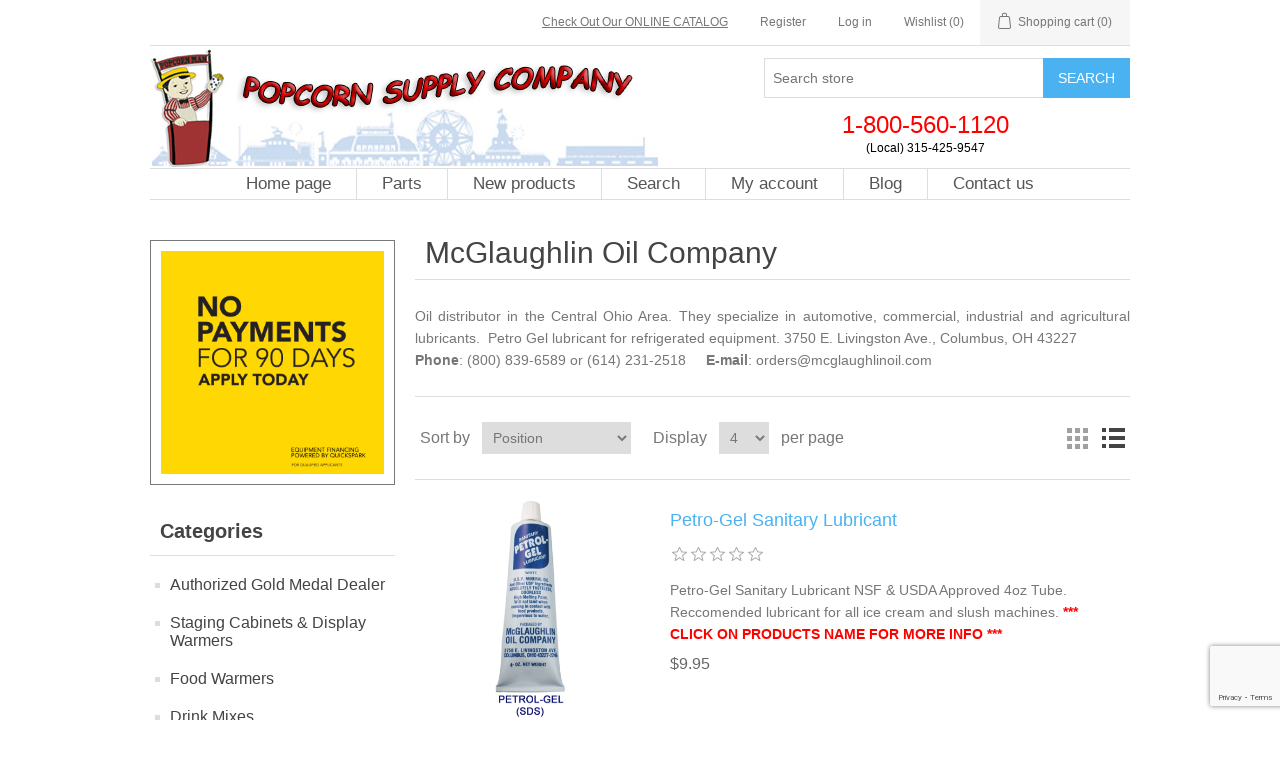

--- FILE ---
content_type: text/html; charset=utf-8
request_url: https://popcornsupply.com/mcglaughlin-oil-company
body_size: 8601
content:


<!DOCTYPE html>
<html lang="en" dir="ltr" class="html-manufacturer-page">
<head>
    <script async src="//25439.tctm.co/t.js" type="text/javascript"></script>
    <title>McGlaughlin Oil Company PETRO GEL</title>
    <meta http-equiv="Content-type" content="text/html;charset=UTF-8" />
    <meta name="description" content="Oil distributor in the Central Ohio Area.  Petro Gel lubricant for refrigerated equipment." />
    <meta name="generator" content="nopCommerce" />
    <meta name="viewport" content="width=device-width, initial-scale=1" />
    <meta name="google-site-verification" content="BhWX8UXsx2YKWrulgnI1snbZZ4uONuYi-TA_arMNHBI" />
    <meta name="p:domain_verify" content="67c1a315513a049c464fc899e06bfad8" />
    <!-- Facebook Pixel Code 2 --><script>!function(f, b, e, v, n, t, s){if (f.fbq) return; n = f.fbq = function(){n.callMethod?n.callMethod.apply(n, arguments):n.queue.push(arguments)};if (!f._fbq) f._fbq = n; n.push = n; n.loaded = !0; n.version = '2.0';n.queue =[]; t = b.createElement(e); t.async = !0;t.src = v; s = b.getElementsByTagName(e)[0];s.parentNode.insertBefore(t, s)}(window, document,'script','https://connect.facebook.net/en_US/fbevents.js');fbq('init', '439025119862150');fbq('track', 'PageView');</script><noscript><img height = '1' width = '1' style = 'display:none' src = 'https://www.facebook.com/tr?id=439025119862150&ev=PageView&noscript=1' /></noscript><!--End Facebook Pixel Code 2-->

    



    <link rel="stylesheet" type="text/css" href="/lib_npm/jquery-ui-dist/jquery-ui.min.css" />
<link rel="stylesheet" type="text/css" href="/Themes/DefaultClean/Content/css/styles.css" />


    <!-- Global site tag (gtag.js) - Nopstation Google Analytics -->
                <script async src='https://www.googletagmanager.com/gtag/js?id=G-SK9GMKRVKF'></script>
                <script>
                  window.dataLayer = window.dataLayer || [];
                  function gtag(){dataLayer.push(arguments);}
                  gtag('js', new Date());
                  
                  gtag('config', 'G-SK9GMKRVKF', {
                    'cookie_prefix': 'nopstation'
                 });
                    
                  gtag('config', 'G-SK9GMKRVKF');
                  
                  
                </script>
<!-- Event snippet for Purchase conversion page -->
<script>
  gtag('event', 'conversion', {
      'send_to': 'AW-16628523964/gJ1nCLyFqb4ZELzHjPk9',
      'transaction_id': ''
  });
</script>



    <link rel="canonical" href="https://popcornsupply.com/mcglaughlin-oil-company" />

    <link href="https://popcornsupply.com/news/rss/2" rel="alternate" type="application/rss+xml" title="Popcorn Supply Inc.: News" />
    <link href="https://popcornsupply.com/blog/rss/2" rel="alternate" type="application/rss+xml" title="Popcorn Supply Inc.: Blog" />
    <link rel="shortcut icon" href="/icons/icons_0/favicon.ico">
    
    
    
    
    <!-- QuickSpark Script Start -->
    <script type="text/javascript" src="https://vendor1.quickspark.com/one-liner.js?vc=rdnnp5r" id="quickspark-api"></script>
    <!-- QuickSpark Script End -->
</head>
<body>
    <input name="__RequestVerificationToken" type="hidden" value="CfDJ8Hh6CvbrN8tEqSByy_ZX0vmtkX2oBswihTWbbWSHy1Y-rCVWD4w-bFShOGqJfHpg-s1UUdnApDG0jvNClldnRx6XjEP4YEXG3jVGZjFG8kvMGrt4t6uCzy5GniaTMVFi2e9dPZu8_PcjBbto48aKBqM" />
    

<div class="ajax-loading-block-window" style="display: none">
</div>
<div id="dialog-notifications-success" role="status" aria-live="polite" aria-atomic="true" title="Notification" style="display:none;">
</div>
<div id="dialog-notifications-error" role="alert" aria-live="assertive" aria-atomic="true" title="Error" style="display:none;">
</div>
<div id="dialog-notifications-warning" role="alert" aria-live="assertive" aria-atomic="true" title="Warning" style="display:none;">
</div>
<div id="bar-notification" class="bar-notification-container" role="status" aria-live="polite" aria-atomic="true" data-close="Close">
</div>

<div class="master-wrapper-page">
    
<div class="header">
    <a class="skip" href="#main">Skip navigation</a>
    
    <div class="header-upper">
        <div class="header-selectors-wrapper">
            
            
            
            
        </div>
        <div class="header-links-wrapper">
            
<style>
    .header-links #catalogLink * {
        margin: 0 !important;
        padding: 0 !important;
    }
</style>

<div class="header-links">
    
    <ul>
        <li id="catalogLink">    <div class="topic-block">
        <div class="topic-block-body">
            <p><span style="font-size: 9pt;"><a href="https://Gold-Medal-Products-Co.dcatalog.com/v/Popcorn-Supply-Gerharz-Equipment-2025-Catalog/" target="_blank" rel="noopener">Check Out Our ONLINE CATALOG</a></span></p>
        </div>
    </div>
</li>
        
                <li><a href="/register?returnUrl=%2Fmcglaughlin-oil-company" class="ico-register">Register</a></li>
            <li><a href="/login?returnUrl=%2Fmcglaughlin-oil-company" class="ico-login">Log in</a></li>
            <li>
                <a href="/wishlist" class="ico-wishlist">
                    <span class="wishlist-label">Wishlist</span>
                    <span class="wishlist-qty">(0)</span>
                </a>
            </li>
            <li id="topcartlink">
                <a href="/cart" class="ico-cart">
                    <span class="cart-label">Shopping cart</span>
                    <span class="cart-qty">(0)</span>
                </a>
            </li>
        
    </ul>
        
</div>

            

<div id="flyout-cart" class="flyout-cart">
    <div class="mini-shopping-cart">
        <div class="count">
You have no items in your shopping cart.        </div>
    </div>
</div>

        </div>
    </div>
    
    <div class="header-lower">
        <div class="header-logo">
            <a href="/">
    <img title="" alt="Popcorn Supply Inc." src="https://popcornsupply.com/images/thumbs/0009832_logo.jpeg">
</a>
        </div>
        <div class="search-box store-search-box">
            


<form method="get" id="small-search-box-form" action="/search">
        <input type="text" class="search-box-text" id="small-searchterms" autocomplete="off" name="q" placeholder="Search store" aria-label="Search store" />
        <button type="submit" class="button-1 search-box-button">Search</button>
            
            
</form>
                        <div style="text-align:center;padding-top:10px;">
                <span style="font-size:24px; color:red;">1-800-560-1120</span><br/>
                <span style="font-size:11.5px; color:black;">(Local) 315-425-9547</span>
            </div>
            
        </div>
    </div>
    
</div>
    
    <div class="header-menu">
        


<ul class="top-menu notmobile">
    
        <li><a href="/">Home page</a></li>
        <li>
            <a href="/parts-for-equipment">Parts
            </a>
        </li>
        <li><a href="/newproducts">New products</a></li>
        <li><a href="/search">Search</a></li>
        <li><a href="/customer/info">My account</a></li>
        <li><a href="/blog">Blog</a></li>
        <li><a href="/contactus">Contact us</a></li>
    
</ul>
    <div class="menu-toggle" tabindex="0" role="button" aria-controls="aria-categories-mobile-ul">Menu</div>
    <ul class="top-menu mobile">
        
            <li><a href="/">Home page</a></li>
        <li>
            <a href="/authorized-gold-medal-dealer">Authorized Gold Medal Dealer
            </a>
        </li>
        <li>
            <a href="/staging-cabinets-display-warmers">Staging Cabinets &amp; Display Warmers
            </a>
        </li>
        <li>
            <a href="/food-warmers">Food Warmers
            </a>
        </li>
        <li>
            <a href="/beverage-drink-mixes">Drink Mixes
            </a>
        </li>
        <li>
            <a href="/popcorn">Popcorn
            </a>
                    <div class="sublist-toggle"></div>
                    <ul class="sublist first-level">
        <li>
            <a href="/popcorn-machines-3">Popcorn Machines
            </a>
        </li>
        <li>
            <a href="/popcorn-specials">POPCORN SPECIALS
            </a>
        </li>
        <li>
            <a href="/popcorn-supplies">Popcorn Supplies
            </a>
                    <div class="sublist-toggle"></div>
                    <ul class="sublist ">
        <li>
            <a href="/popcorn-kernels-oil-salt">Popcorn Kernels, Oil &amp; Salt
            </a>
        </li>
        <li>
            <a href="/corn-oil-salt-portion-pak-kits-coconut-oil">Portion Pak Kits - Corn, Oil, Salt, Coconut Oil
            </a>
        </li>
        <li>
            <a href="/popcorn-flavorings-seasonings">Popcorn Flavorings
            </a>
        </li>
        <li>
            <a href="/popcorn-bags-boxes-buckets-cones">Popcorn Bags, Boxes, Buckets, and Cones
            </a>
        </li>
        <li>
            <a href="/popcorn-butter-topping">Popcorn - Butter Topping
            </a>
        </li>
        <li>
            <a href="/popcorn-machine-cleaners">Popcorn Cleaners
            </a>
        </li>
        <li>
            <a href="/popcorn-scoops-accessories">Popcorn Scoops &amp; Accessories
            </a>
        </li>
                    </ul>
        </li>
        <li>
            <a href="/popcorn-machines-stove-top-open-fire-whirley-pop">Popcorn Poppers - Stove Top
            </a>
        </li>
        <li>
            <a href="/popcorn-machines-small">Popcorn Machines SMALL
            </a>
        </li>
        <li>
            <a href="/medium-sized-popcorn-machines">Popcorn Machines MEDIUM
            </a>
        </li>
        <li>
            <a href="/popcorn-machines-large">Popcorn Machines LARGE
            </a>
        </li>
        <li>
            <a href="/large-venue-production-poppers">Large Venue &amp; Production Poppers
            </a>
        </li>
        <li>
            <a href="/popcorn-carts">Popcorn Carts
            </a>
        </li>
        <li>
            <a href="/parts-popcorn-machines">Gold Medal Popcorn Machine Parts
            </a>
        </li>
        <li>
            <a href="/butter-dispensers">Butter Dispensers
            </a>
        </li>
                    </ul>
        </li>
        <li>
            <a href="/caramel-flavored-corn">Caramel &amp; Flavored Corn
            </a>
                    <div class="sublist-toggle"></div>
                    <ul class="sublist first-level">
        <li>
            <a href="/how-to-make-caramel-corn">How to make caramel corn
            </a>
        </li>
        <li>
            <a href="/caramel-flavored-corn-equipment">Caramel &amp; Flavored Corn Equipment
            </a>
        </li>
        <li>
            <a href="/caramel-flavored-corn-supplies">Caramel &amp; Flavored Corn Supplies
            </a>
        </li>
                    </ul>
        </li>
        <li>
            <a href="/snacks-ready-to-eat">Snacks - Ready to Eat
            </a>
        </li>
        <li>
            <a href="/cotton-candy">Cotton Candy
            </a>
                    <div class="sublist-toggle"></div>
                    <ul class="sublist first-level">
        <li>
            <a href="/cotton-candy-specials-2">COTTON CANDY SPECIALS
            </a>
        </li>
        <li>
            <a href="/cotton-candy-supplies">Cotton Candy Supplies
            </a>
        </li>
        <li>
            <a href="/cotton-candy-machines">Cotton Candy Machines
            </a>
        </li>
        <li>
            <a href="/cotton-candy-machine-parts">Cotton Candy  Machine Parts
            </a>
        </li>
        <li>
            <a href="/low-profile-cotton-candy-machine-parts">Cotton Candy Machine Parts - Low Profile Machines
            </a>
        </li>
        <li>
            <a href="/owners-manuals">Owners Manuals
            </a>
        </li>
                    </ul>
        </li>
        <li>
            <a href="/apples">Apples
            </a>
                    <div class="sublist-toggle"></div>
                    <ul class="sublist first-level">
        <li>
            <a href="/specials-on-apple-equipment-and-supplies">APPLE SPECIALS 
            </a>
        </li>
        <li>
            <a href="/candy-apple-supplies">Candy Apple Supplies
            </a>
        </li>
        <li>
            <a href="/candy-apple-equipment">Candy Apple Equipment
            </a>
        </li>
        <li>
            <a href="/caramel-apple-supplies">Caramel Apple Supplies
            </a>
        </li>
        <li>
            <a href="/caramel-apple-equipment">Caramel Apple Equipment
            </a>
        </li>
        <li>
            <a href="/gold-medal-caramel-candy-apple-machine-parts">Gold Medal Caramel &amp; Candy Apple Machine Parts
            </a>
        </li>
                    </ul>
        </li>
        <li>
            <a href="/belgian-waffles">Belgian Waffles
            </a>
        </li>
        <li>
            <a href="/snow-cone-shave-ice">Snow Cone &amp; Shave Ice
            </a>
                    <div class="sublist-toggle"></div>
                    <ul class="sublist first-level">
        <li>
            <a href="/snow-cone-shave-ice-supplies">Snow Cone &amp; Shave Ice Supplies
            </a>
        </li>
        <li>
            <a href="/snow-cone-accessories">Snow Cone Accessories
            </a>
        </li>
        <li>
            <a href="/snow-cone-machines">Snow Cone Machines
            </a>
        </li>
        <li>
            <a href="/snow-cone-machine-parts">Snow Cone Machine Parts
            </a>
        </li>
        <li>
            <a href="/shave-ice-equipment">Shave Ice Equipment
            </a>
        </li>
                    </ul>
        </li>
        <li>
            <a href="/blooming-onions">Blooming Onions
            </a>
        </li>
        <li>
            <a href="/maple-equipment-supplies">Maple Equipment &amp; Supplies
            </a>
        </li>
        <li>
            <a href="/nachos">Nachos
            </a>
                    <div class="sublist-toggle"></div>
                    <ul class="sublist first-level">
        <li>
            <a href="/nacho-equipment">Nacho Equipment
            </a>
        </li>
        <li>
            <a href="/nacho-supplies">Nacho Supplies
            </a>
        </li>
        <li>
            <a href="/specials-3">NACHO SPECIALS
            </a>
        </li>
                    </ul>
        </li>
        <li>
            <a href="/beverages-br-lemonade-slush-2">Beverages, LEMONADE
            </a>
                    <div class="sublist-toggle"></div>
                    <ul class="sublist first-level">
        <li>
            <a href="/lemonade-cups-syrups-accessories">Cups &amp; Accessories
            </a>
        </li>
        <li>
            <a href="/lemonade-orange-juicers-squeezers">Lemonade &amp; Orange Juicers
            </a>
        </li>
        <li>
            <a href="/beverage-dispensers-hot-cold-toppings">Beverage Dispensers, Hot/Cold/Toppings
            </a>
        </li>
                    </ul>
        </li>
        <li>
            <a href="/funnel-cakes">Funnel Cakes
            </a>
                    <div class="sublist-toggle"></div>
                    <ul class="sublist first-level">
        <li>
            <a href="/funnel-cake-supplies">Funnel Cake Supplies
            </a>
        </li>
        <li>
            <a href="/funnel-cake-equipment">Funnel Cake Equipment
            </a>
        </li>
                    </ul>
        </li>
        <li>
            <a href="/hot-dogs">Hot Dogs
            </a>
                    <div class="sublist-toggle"></div>
                    <ul class="sublist first-level">
        <li>
            <a href="/hot-dog-equipment">Hot Dog Equipment
            </a>
        </li>
        <li>
            <a href="/hot-dog-supplies">Hot Dog Supplies
            </a>
        </li>
                    </ul>
        </li>
        <li>
            <a href="/churros">Churros
            </a>
        </li>
        <li>
            <a href="/restaurant-equipment-supplies">Restaurant Equipment &amp; Supplies
            </a>
                    <div class="sublist-toggle"></div>
                    <ul class="sublist first-level">
        <li>
            <a href="/restaurant-supplies">Restaurant Supplies
            </a>
        </li>
        <li>
            <a href="/restaurant-equipment">Restaurant Equipment
            </a>
        </li>
                    </ul>
        </li>
        <li>
            <a href="/pizza-pretzel">Pizza &amp; Pretzel
            </a>
                    <div class="sublist-toggle"></div>
                    <ul class="sublist first-level">
        <li>
            <a href="/pizza-equipment-and-supplies">Pizza Equipment &amp; Supplies
            </a>
        </li>
        <li>
            <a href="/pretzel-equipment-and-supplies">Pretzel Equipment &amp; Supplies
            </a>
        </li>
                    </ul>
        </li>
        <li>
            <a href="/corn-dogs-equipment-supplies-popcorn-supply-company">Corn Dogs
            </a>
        </li>
        <li>
            <a href="/popcorn-for-the-home">Movie Night Popcorn!
            </a>
        </li>
        <li>
            <a href="/french-waffles">French Waffles
            </a>
        </li>
        <li>
            <a href="/fried-foods">Fried Foods
            </a>
        </li>
        <li>
            <a href="/fryers">Fryers
            </a>
                    <div class="sublist-toggle"></div>
                    <ul class="sublist first-level">
        <li>
            <a href="/gas-fryers-propane-natural-gas">Gas Fryers - Propane, Natural Gas
            </a>
        </li>
        <li>
            <a href="/electric-fryers">Electric Fryers
            </a>
        </li>
                    </ul>
        </li>
        <li>
            <a href="/specials-2">SPECIALS
            </a>
        </li>
        <li>
            <a href="/event-ideas">EVENT IDEAS
            </a>
        </li>
        <li>
            <a href="/closeouts">CLOSEOUTS
            </a>
        </li>
        <li>
            <a href="/gloves">Gloves
            </a>
        </li>
        <li>
            <a href="/ice-cream">Ice Cream
            </a>
        </li>
        <li>
            <a href="/paper-products">Paper Products
            </a>
        </li>
        <li>
            <a href="/peanuts">Peanuts
            </a>
        </li>
        <li>
            <a href="/signs">Signs
            </a>
        </li>
        <li>
            <a href="/slush-smoothies-slushies">Slush / Smoothies
            </a>
                    <div class="sublist-toggle"></div>
                    <ul class="sublist first-level">
        <li>
            <a href="/smoothies-equipment">Smoothies Equipment
            </a>
        </li>
        <li>
            <a href="/smoothies-mix-supplies">Smoothies Supplies
            </a>
        </li>
                    </ul>
        </li>
        <li>
            <a href="/waffle-cones-equipment-supplies">Waffle Cones
            </a>
        </li>
        <li>
            <a href="/parts-for-equipment">Parts
            </a>
        </li>
            <li><a href="/newproducts">New products</a></li>
            <li><a href="/search">Search</a></li>
            <li><a href="/customer/info">My account</a></li>
            <li><a href="/blog">Blog</a></li>
            <li><a href="/contactus">Contact us</a></li>
        
    </ul>
        

    </div>
    <div class="master-wrapper-content" id="main" role="main">
        

        <div class="master-column-wrapper">
            


<div class="side-2">

    
    




    <div class="block block-category-navigation">
        <div class="title">
            <strong>Categories</strong>
        </div>
        <div class="listbox">
            <ul class="list">
        <li class="inactive">
            <a href="/authorized-gold-medal-dealer">Authorized Gold Medal Dealer
            </a>
        </li>
        <li class="inactive">
            <a href="/staging-cabinets-display-warmers">Staging Cabinets &amp; Display Warmers
            </a>
        </li>
        <li class="inactive">
            <a href="/food-warmers">Food Warmers
            </a>
        </li>
        <li class="inactive">
            <a href="/beverage-drink-mixes">Drink Mixes
            </a>
        </li>
        <li class="inactive">
            <a href="/popcorn">Popcorn
            </a>
        </li>
        <li class="inactive">
            <a href="/caramel-flavored-corn">Caramel &amp; Flavored Corn
            </a>
        </li>
        <li class="inactive">
            <a href="/snacks-ready-to-eat">Snacks - Ready to Eat
            </a>
        </li>
        <li class="inactive">
            <a href="/cotton-candy">Cotton Candy
            </a>
        </li>
        <li class="inactive">
            <a href="/apples">Apples
            </a>
        </li>
        <li class="inactive">
            <a href="/belgian-waffles">Belgian Waffles
            </a>
        </li>
        <li class="inactive">
            <a href="/snow-cone-shave-ice">Snow Cone &amp; Shave Ice
            </a>
        </li>
        <li class="inactive">
            <a href="/blooming-onions">Blooming Onions
            </a>
        </li>
        <li class="inactive">
            <a href="/maple-equipment-supplies">Maple Equipment &amp; Supplies
            </a>
        </li>
        <li class="inactive">
            <a href="/nachos">Nachos
            </a>
        </li>
        <li class="inactive">
            <a href="/beverages-br-lemonade-slush-2">Beverages, LEMONADE
            </a>
        </li>
        <li class="inactive">
            <a href="/funnel-cakes">Funnel Cakes
            </a>
        </li>
        <li class="inactive">
            <a href="/hot-dogs">Hot Dogs
            </a>
        </li>
        <li class="inactive">
            <a href="/churros">Churros
            </a>
        </li>
        <li class="inactive">
            <a href="/restaurant-equipment-supplies">Restaurant Equipment &amp; Supplies
            </a>
        </li>
        <li class="inactive">
            <a href="/pizza-pretzel">Pizza &amp; Pretzel
            </a>
        </li>
        <li class="inactive">
            <a href="/corn-dogs-equipment-supplies-popcorn-supply-company">Corn Dogs
            </a>
        </li>
        <li class="inactive">
            <a href="/popcorn-for-the-home">Movie Night Popcorn!
            </a>
        </li>
        <li class="inactive">
            <a href="/french-waffles">French Waffles
            </a>
        </li>
        <li class="inactive">
            <a href="/fried-foods">Fried Foods
            </a>
        </li>
        <li class="inactive">
            <a href="/fryers">Fryers
            </a>
        </li>
        <li class="inactive">
            <a href="/specials-2">SPECIALS
            </a>
        </li>
        <li class="inactive">
            <a href="/event-ideas">EVENT IDEAS
            </a>
        </li>
        <li class="inactive">
            <a href="/closeouts">CLOSEOUTS
            </a>
        </li>
        <li class="inactive">
            <a href="/gloves">Gloves
            </a>
        </li>
        <li class="inactive">
            <a href="/ice-cream">Ice Cream
            </a>
        </li>
        <li class="inactive">
            <a href="/paper-products">Paper Products
            </a>
        </li>
        <li class="inactive">
            <a href="/peanuts">Peanuts
            </a>
        </li>
        <li class="inactive">
            <a href="/signs">Signs
            </a>
        </li>
        <li class="inactive">
            <a href="/slush-smoothies-slushies">Slush / Smoothies
            </a>
        </li>
        <li class="inactive">
            <a href="/waffle-cones-equipment-supplies">Waffle Cones
            </a>
        </li>
        <li class="inactive">
            <a href="/parts-for-equipment">Parts
            </a>
        </li>
            </ul>
        </div>
    </div>


    <div class="block block-manufacturer-navigation">
        <div class="title">
            <strong>Manufacturers</strong>
        </div>
        <div class="listbox">
            <ul class="list">
                    <li class="inactive">
                        <a href="/maxxi-packaging">Maxxi Packaging</a>
                    </li>
                    <li class="inactive">
                        <a href="/acco-brands">ACCO BRANDS</a>
                    </li>
                    <li class="inactive">
                        <a href="/adcraft-equipment">Adcraft</a>
                    </li>
                    <li class="inactive">
                        <a href="/ambitex-gloves">Ambitex</a>
                    </li>
                    <li class="inactive">
                        <a href="/american-metalcraft">American Metalcraft, Inc.</a>
                    </li>
            </ul>
                <div class="view-all">
                    <a href="/manufacturer/all">View all</a>
                </div>
        </div>
    </div>


    <div class="block block-popular-tags">
        <div class="title">
            <strong>Popular tags</strong>
        </div>
        <div class="listbox">
            <div class="tags">
                <ul>
                        <li><a href="/flavored-popcorn" style="font-size:85%;">flavored popcorn</a></li>
                        <li><a href="/gluten-free" style="font-size:90%;">gluten free</a></li>
                        <li><a href="/gold-medal" style="font-size:90%;">gold medal</a></li>
                        <li><a href="/gold-medal-flavorings" style="font-size:85%;">gold medal flavorings</a></li>
                        <li><a href="/gold-medal-products" style="font-size:90%;">gold medal products</a></li>
                        <li><a href="/halal-kosher-3" style="font-size:100%;">Halal Kosher</a></li>
                        <li><a href="/kosher" style="font-size:120%;">kosher</a></li>
                        <li><a href="/made-in-usa" style="font-size:150%;">made in usa</a></li>
                        <li><a href="/no-trans-fat" style="font-size:80%;">no trans fat</a></li>
                        <li><a href="/nsf" style="font-size:90%;">NSF</a></li>
                        <li><a href="/pareve" style="font-size:90%;">pareve</a></li>
                        <li><a href="/peanut-free" style="font-size:90%;">peanut free</a></li>
                        <li><a href="/popcorn-flavor-powder" style="font-size:80%;">popcorn flavor powder</a></li>
                        <li><a href="/popcorn-seasoning" style="font-size:85%;">popcorn seasoning</a></li>
                        <li><a href="/popcorn-supplies-2" style="font-size:90%;">popcorn supplies</a></li>
                </ul>
            </div>
                <div class="view-all">
                    <a href="/producttag/all">View all</a>
                </div>
        </div>
    </div>
</div>
<div class="center-2">
    
    




<div class="page manufacturer-page">
    <div class="page-title">
        <h1>McGlaughlin Oil Company</h1>
    </div>
    <div class="page-body">
        
            <div class="manufacturer-description">
                <p>Oil distributor in the Central Ohio Area. They specialize in automotive, commercial, industrial and agricultural lubricants. &nbsp;Petro Gel lubricant for refrigerated equipment. 3750 E. Livingston Ave., Columbus, OH 43227<br /><strong>Phone</strong>: (800) 839-6589 or (614) 231-2518&nbsp; &nbsp; &nbsp;<strong>E-mail</strong>:&nbsp;<a title="Email" href="mailto:orders@mcglaughlinoil.com">orders@mcglaughlinoil.com</a></p>
<div id="footer"></div>
            </div>
        
        
        

<div class="product-selectors">
        <div class="product-viewmode">
            <span>View as</span>
                <a class="viewmode-icon grid " data-viewmode="grid" title="Grid" tabindex="0" aria-role="button" href="#">Grid</a>
                <a class="viewmode-icon list selected" data-viewmode="list" title="List" tabindex="0" aria-role="button" href="#">List</a>
        </div>
        

        <div class="product-sorting">
            <span>Sort by</span>
            <select aria-label="Select product sort order" id="products-orderby" name="products-orderby"><option selected="selected" value="0">Position</option>
<option value="5">Name: A to Z</option>
<option value="6">Name: Z to A</option>
<option value="10">Price: Low to High</option>
<option value="11">Price: High to Low</option>
<option value="15">Created on</option>
</select>
        </div>
        

        <div class="product-page-size">
            <span>Display</span>
            <select aria-label="Select number of products per page" id="products-pagesize" name="products-pagesize"><option value="2">2</option>
<option selected="selected" value="4">4</option>
<option value="8">8</option>
<option value="12">12</option>
</select>
            <span>per page</span>
        </div>
        
</div>
        
        


<div class="products-container">
    <div class="ajax-products-busy"></div>
    <div class="products-wrapper">
        

    <div class="product-list">
        <div class="item-grid">
                <div class="item-box">
                    


<div class="product-item" data-productid="2090">
    <div class="picture">
            <a href="/petro-gel-sanitary-lubricant-1110" title="Petro-Gel Sanitary Lubricant 1110">
                <img alt="Petro-Gel Sanitary Lubricant 1110" src="https://popcornsupply.com/images/thumbs/0005522_petro-gel-sanitary-lubricant_415.gif" title="Petro-Gel Sanitary Lubricant 1110" />
            </a>
    </div>
    <div class="details">
        <h2 class="product-title">
            <a href="/petro-gel-sanitary-lubricant-1110">Petro-Gel Sanitary Lubricant</a>
        </h2>
            <div class="product-rating-box" title="0 review(s)">
                <div class="rating">
                    <div style="width: 0%">
                    </div>
                </div>
            </div>
        <div class="description" data-short-description=none>
            Petro-Gel Sanitary Lubricant NSF & USDA Approved 4oz Tube. Reccomended lubricant for all ice cream and slush machines. <strong><font color="#ff0000">  *** CLICK ON PRODUCTS NAME FOR MORE INFO ***</font></strong>
        </div>
        <div class="add-info">
            
            <div class="prices">
                <span class="price actual-price">$9.95</span>
            </div>
            
            <div class="buttons">
                    <button type="button" class="button-2 product-box-add-to-cart-button" style="margin-right: 10px;" onclick="window.location.href='/petro-gel-sanitary-lubricant-1110';return false;">View Details</button>
                    <button type="button" class="button-2 product-box-add-to-cart-button" onclick="AjaxCart.addproducttocart_catalog('/addproducttocart/catalog/2090/1/1');return false;">Add to cart</button>
                    <button type="button" class="button-2 add-to-compare-list-button" title="Add to compare list" onclick="AjaxCart.addproducttocomparelist('/compareproducts/add/2090');return false;">Add to compare list</button>
                    <button type="button" class="button-2 add-to-wishlist-button" title="Add to wishlist" onclick="AjaxCart.addproducttocart_catalog('/addproducttocart/catalog/2090/2/1');return false;">Add to wishlist</button>
            </div>
            
        </div>
    </div>
</div>

                </div>
        </div>
    </div>

    </div>
</div>

        
    </div>
</div>
    
</div>

        </div>
        
    </div>
    


<div class="footer">
    <div class="footer-upper">
        <div class="footer-block information">
            <div class="title">
                <strong>Information</strong>
            </div>
            <ul class="list">
                    <li><a href="/sitemap">Sitemap</a></li>
                    <li><a href="/shippinginfo">Shipping &amp; Returns</a></li>
                    <li><a href="/privacy-info">Privacy policy</a></li>
                    <li><a href="/conditionsofuse">Conditions of use</a></li>
                    <li><a href="/aboutus">About Us</a></li>
                    <li><a href="/contactus">Contact us</a></li>
            </ul>
        </div>
        <div class="footer-block customer-service">
            <div class="title">
                <strong>Customer service</strong>
            </div>
            <ul class="list">
                    <li><a href="/search">Search</a> </li>
                    <li><a href="/blog">Blog</a></li>
                    <li><a href="/recentlyviewedproducts">Recently viewed products</a></li>
                    <li><a href="/compareproducts">Compare products list</a></li>
                    <li><a href="/newproducts">New products</a></li>
            </ul>
        </div>
        <div class="footer-block my-account">
            <div class="title">
                <strong>My account</strong>
            </div>
            <ul class="list">
                    <li><a href="/customer/info">My account</a></li>
                    <li><a href="/order/history">Orders</a></li>
                    <li><a href="/customer/addresses">Addresses</a></li>
                    <li><a href="/cart">Shopping cart</a></li>
                    <li><a href="/wishlist">Wishlist</a></li>
            </ul>
        </div>
        <div class="footer-block follow-us">
            <div class="social">
                <div class="title">
                    <strong>Follow us</strong>
                </div>
                <ul class="networks">
		<li class="facebook"><a href="https://www.facebook.com/PopcornSupplyCompany/?fref=ts" target="_blank" rel="noopener noreferrer">Facebook</a></li>
		<li class="rss"><a href="/news/rss/2">RSS</a></li>
</ul>
            </div>
            <div class="newsletter">
    <div class="title">
        <strong>Newsletter</strong>
    </div>
    <div class="newsletter-subscribe" id="newsletter-subscribe-block">
        <div class="newsletter-email">
            <input id="newsletter-email" class="newsletter-subscribe-text" placeholder="Enter your email here..." aria-label="Sign up for our newsletter" type="email" name="NewsletterEmail" value="" />

            <button type="button" id="newsletter-subscribe-button" class="button-1 newsletter-subscribe-button">Send</button>

                <div class="options">
                    <span class="subscribe">
                        <input id="newsletter_subscribe" type="radio" value="newsletter_subscribe" name="newsletter_block" checked="checked" />
                        <label for="newsletter_subscribe">Subscribe</label>
                    </span>
                    <span class="unsubscribe">
                        <input id="newsletter_unsubscribe" type="radio" value="newsletter_unsubscribe" name="newsletter_block" />
                        <label for="newsletter_unsubscribe">Unsubscribe</label>
                    </span>
                </div>
                <div><input id="g-recaptcha-response_captcha_1318462656" name="g-recaptcha-response" type="hidden"></input><script>
                var onloadCallbackcaptcha_1318462656 = function() {
                    var form = $('input[id="g-recaptcha-response_captcha_1318462656"]').closest('form');
                    var btn = $(form.find(':submit')[0]);

                    var actionBtn = btn.data('action');
                    if (actionBtn == null) {
                        actionBtn = 'Manufacturer';
                    }

                    var loaded = false;
                    var isBusy = false;
                    btn.on('click', function (e) {
                        if (!isBusy) {
                            isBusy = true;
                            grecaptcha.execute('6LcGPqcrAAAAAMVNcJrnHIg4Vfl8sTDYjUqy3H6s', { 'action': actionBtn }).then(function(token) {
                                $('#g-recaptcha-response_captcha_1318462656', form).val(token);
                                loaded = true;
                                btn.trigger('click');
                            });
                        }
                        return loaded;
                    });
                }
            </script><script async="" defer="" src="https://www.google.com/recaptcha/api.js?onload=onloadCallbackcaptcha_1318462656&amp;render=6LcGPqcrAAAAAMVNcJrnHIg4Vfl8sTDYjUqy3H6s&amp;hl=en"></script></div>
        </div>
        <div class="newsletter-validation">
            <span id="subscribe-loading-progress" style="display: none;" class="please-wait">Wait...</span>
            <span class="field-validation-valid" data-valmsg-for="NewsletterEmail" data-valmsg-replace="true"></span>
        </div>
    </div>
    <div class="newsletter-result" id="newsletter-result-block"></div>
    
</div>
        </div>
    </div>
    <div class="footer-lower">
        <div class="footer-info">
            <span class="footer-disclaimer">Copyright &copy; 2026 Popcorn Supply Inc.. All rights reserved.</span>
        </div>
            <!--<div class="footer-powered-by">
                Powered by <a href="https://www.nopcommerce.com/" target="_blank" rel=nofollow>nopCommerce</a>
            </div>-->
        
    </div>
    
</div>


</div>




    <script type="text/javascript" src="/lib_npm/jquery/jquery.min.js"></script>
<script type="text/javascript" src="/lib_npm/jquery-validation/jquery.validate.min.js"></script>
<script type="text/javascript" src="/lib_npm/jquery-validation-unobtrusive/jquery.validate.unobtrusive.min.js"></script>
<script type="text/javascript" src="/lib_npm/jquery-ui-dist/jquery-ui.min.js"></script>
<script type="text/javascript" src="/lib_npm/jquery-migrate/jquery-migrate.min.js"></script>
<script type="text/javascript" src="/js/public.common.js"></script>
<script type="text/javascript" src="/js/public.ajaxcart.js"></script>
<script type="text/javascript" src="/js/public.countryselect.js"></script>
<script type="text/javascript" src="/js/public.catalogproducts.js"></script>
<script type="text/javascript" src="/Plugins/NopStation.Plugin.Widgets.GoogleAnalytics/Content/js/nopstation.google.analytics.js"></script>

    <script type="text/javascript">
            $(function() {
                var $viewModeEls = $('[data-viewmode]');
                $viewModeEls.on('click', function () {
                    if (!$(this).hasClass('selected')) {
                        $viewModeEls.toggleClass('selected');
                        CatalogProducts.getProducts();
                    }
                    return false;
                });

                $(CatalogProducts).on('before', function (e) {
                    var $viewModeEl = $('[data-viewmode].selected');
                    if ($viewModeEl) {
                        e.payload.urlBuilder
                            .addParameter('viewmode', $viewModeEl.data('viewmode'));
                    }
                });
            });
        </script>

<script type="text/javascript">
            $(function() {
                var $orderByEl = $('#products-orderby');
                $orderByEl.on('change', function () {
                    CatalogProducts.getProducts();
                });

                $(CatalogProducts).on('before', function (e) {
                    e.payload.urlBuilder
                        .addParameter('orderby', $orderByEl.val());
                });
            });
        </script>

<script type="text/javascript">
            $(function() {
                var $pageSizeEl = $('#products-pagesize');
                $pageSizeEl.on('change', function () {
                    CatalogProducts.getProducts();
                });

                $(CatalogProducts).on('before', function (e) {
                    e.payload.urlBuilder
                        .addParameter('pagesize', $pageSizeEl.val());
                });
            });
        </script>

<script type="text/javascript">
    $(function() {
        CatalogProducts.init({
            ajax: true,
            browserPath: '/mcglaughlin-oil-company',
            fetchUrl: '/manufacturer/products?manufacturerId=43'
        });

        addPagerHandlers();
        $(CatalogProducts).on('loaded', function () {
            addPagerHandlers();
        });
    });

    function addPagerHandlers() {
        $('[data-page]').on('click', function (e) {
            e.preventDefault();
            CatalogProducts.getProducts($(this).data('page'));
            return false;
        });
    }
</script>

<script type="text/javascript">
            $(function() {
                $('.header').on('mouseenter', '#topcartlink', function () {
                    $('#flyout-cart').addClass('active');
                });
                $('.header').on('mouseleave', '#topcartlink', function () {
                    $('#flyout-cart').removeClass('active');
                });
                $('.header').on('mouseenter', '#flyout-cart', function () {
                    $('#flyout-cart').addClass('active');
                });
                $('.header').on('mouseleave', '#flyout-cart', function () {
                    $('#flyout-cart').removeClass('active');
                });
            });
        </script>

<script type="text/javascript">
                $("#small-search-box-form").on("submit", function(event) {
                    if ($("#small-searchterms").val() == "") {
                        alert('Please enter some search keyword');
                        $("#small-searchterms").focus();
                        event.preventDefault();
                    }
                });
            </script>

<script type="text/javascript">
                $(function() {
                    var showLinkToResultSearch;
                    var searchText;
                    $('#small-searchterms').autocomplete({
                            delay: 500,
                            minLength: 3,
                            source: '/catalog/searchtermautocomplete',
                            appendTo: '.search-box',
                            select: function(event, ui) {
                                $("#small-searchterms").val(ui.item.label);
                                setLocation(ui.item.producturl);
                                return false;
                        },
                        //append link to the end of list
                        open: function(event, ui) {
                            //display link to search page
                            if (showLinkToResultSearch) {
                                searchText = document.getElementById("small-searchterms").value;
                                $(".ui-autocomplete").append("<li class=\"ui-menu-item\" role=\"presentation\"><a href=\"/search?q=" + searchText + "\">View all results...</a></li>");
                            }
                        }
                    })
                    .data("ui-autocomplete")._renderItem = function(ul, item) {
                        var t = item.label;
                        showLinkToResultSearch = item.showlinktoresultsearch;
                        //html encode
                        t = htmlEncode(t);
                        imageWidth = '20';
                        return $("<li></li>")
                            .data("item.autocomplete", item)
                                .append("<a><img src='" + item.productpictureurl + "' width='" + imageWidth + "'><span>" + t + "</span></a>")
                            .appendTo(ul);
                    };
                });
            </script>

<script type="text/javascript">
        var localized_data = {
            AjaxCartFailure: "Failed to add the product. Please refresh the page and try one more time."
        };
        AjaxCart.init(false, '.header-links .cart-qty', '.header-links .wishlist-qty', '#flyout-cart', localized_data);
    </script>

<script type="text/javascript">
            $(function() {
                $('.menu-toggle').on('click', function () {
                    $(this).siblings('.top-menu.mobile').slideToggle('slow');
                });
                $('.menu-toggle').on('keydown', function (event) {
                    if (event.keyCode === 13 || event.keyCode === 32) {
                        event.preventDefault();
                        $(this).siblings('.top-menu.mobile').slideToggle('slow');
                    }
                });
                $('.top-menu.mobile .sublist-toggle').on('click', function () {
                    $(this).siblings('.sublist').slideToggle('slow');
                });
            });
        </script>

<script type="text/javascript">        
        async function getCaptchaToken(action, reCaptchaPublicKey, isReCaptchaV3) {
            var recaptchaToken = '';
            if (isReCaptchaV3) {
                grecaptcha.ready(() => {
                    grecaptcha.execute(reCaptchaPublicKey, { action: action }).then((token) => {
                        recaptchaToken = token;
                    });
                });

                while (recaptchaToken == '') {
                    await new Promise(t => setTimeout(t, 100));
                }
            } else {
                recaptchaToken = $('#newsletter-subscribe-block .captcha-box textarea[name="g-recaptcha-response"').val();
            }
            
            return recaptchaToken;
        }       

        async function newsletter_subscribe(subscribe) {
            var subscribeProgress = $("#subscribe-loading-progress");
            subscribeProgress.show();
            var captchaTok = '';
            if (true == true) {
                captchaTok = await getCaptchaToken('SubscribeNewsletter', '6LcGPqcrAAAAAMVNcJrnHIg4Vfl8sTDYjUqy3H6s', true);
            }
            var postData = {
                subscribe: subscribe,
                email: $("#newsletter-email").val(),                
                'g-recaptcha-response': captchaTok
            };
            addAntiForgeryToken(postData);
            $.ajax({
                cache: false,
                type: "POST",
                url: "/subscribenewsletter",
                data: postData,
                success: function (data, textStatus, jqXHR) {
                    $("#newsletter-result-block").html(data.Result);
                    if (data.Success) {
                        $('#newsletter-subscribe-block').hide();
                        $('#newsletter-result-block').show();
                    } else {
                        $('#newsletter-result-block').fadeIn("slow").delay(2000).fadeOut("slow");
                    }
                },
                error: function (jqXHR, textStatus, errorThrown) {
                    alert('Failed to subscribe.');
                },
                complete: function (jqXHR, textStatus) {
                    subscribeProgress.hide();
                }
            });
        }

        $(function() {
            $('#newsletter-subscribe-button').on('click', function () {
if ($('#newsletter_subscribe').is(':checked')) {
                    newsletter_subscribe('true');
                } else {
                    newsletter_subscribe('false');
                }            });
            $("#newsletter-email").on("keydown", function (event) {
                if (event.keyCode == 13) {
                    $("#newsletter-subscribe-button").trigger("click");
                    return false;
                }
            });
        });
    </script>

<script type="text/javascript">
    $(function() {
        $('.footer-block .title').on('click', function () {
            var e = window, a = 'inner';
            if (!('innerWidth' in window)) {
                a = 'client';
                e = document.documentElement || document.body;
            }
            var result = { width: e[a + 'Width'], height: e[a + 'Height'] };
            if (result.width < 769) {
                $(this).siblings('.list').slideToggle('slow');
            }
        });
    });
</script>

<script type="text/javascript">
    $(function() {
        $('.block .title').on('click', function () {
            var e = window, a = 'inner';
            if (!('innerWidth' in window)) {
                a = 'client';
                e = document.documentElement || document.body;
            }
            var result = { width: e[a + 'Width'], height: e[a + 'Height'] };
            if (result.width < 1001) {
                $(this).siblings('.listbox').slideToggle('slow');
            }
        });
    });
</script>


    
    
</body>
</html>


--- FILE ---
content_type: text/html; charset=utf-8
request_url: https://www.google.com/recaptcha/api2/anchor?ar=1&k=6LcGPqcrAAAAAMVNcJrnHIg4Vfl8sTDYjUqy3H6s&co=aHR0cHM6Ly9wb3Bjb3Juc3VwcGx5LmNvbTo0NDM.&hl=en&v=PoyoqOPhxBO7pBk68S4YbpHZ&size=invisible&anchor-ms=20000&execute-ms=30000&cb=erwt96vpk2da
body_size: 48711
content:
<!DOCTYPE HTML><html dir="ltr" lang="en"><head><meta http-equiv="Content-Type" content="text/html; charset=UTF-8">
<meta http-equiv="X-UA-Compatible" content="IE=edge">
<title>reCAPTCHA</title>
<style type="text/css">
/* cyrillic-ext */
@font-face {
  font-family: 'Roboto';
  font-style: normal;
  font-weight: 400;
  font-stretch: 100%;
  src: url(//fonts.gstatic.com/s/roboto/v48/KFO7CnqEu92Fr1ME7kSn66aGLdTylUAMa3GUBHMdazTgWw.woff2) format('woff2');
  unicode-range: U+0460-052F, U+1C80-1C8A, U+20B4, U+2DE0-2DFF, U+A640-A69F, U+FE2E-FE2F;
}
/* cyrillic */
@font-face {
  font-family: 'Roboto';
  font-style: normal;
  font-weight: 400;
  font-stretch: 100%;
  src: url(//fonts.gstatic.com/s/roboto/v48/KFO7CnqEu92Fr1ME7kSn66aGLdTylUAMa3iUBHMdazTgWw.woff2) format('woff2');
  unicode-range: U+0301, U+0400-045F, U+0490-0491, U+04B0-04B1, U+2116;
}
/* greek-ext */
@font-face {
  font-family: 'Roboto';
  font-style: normal;
  font-weight: 400;
  font-stretch: 100%;
  src: url(//fonts.gstatic.com/s/roboto/v48/KFO7CnqEu92Fr1ME7kSn66aGLdTylUAMa3CUBHMdazTgWw.woff2) format('woff2');
  unicode-range: U+1F00-1FFF;
}
/* greek */
@font-face {
  font-family: 'Roboto';
  font-style: normal;
  font-weight: 400;
  font-stretch: 100%;
  src: url(//fonts.gstatic.com/s/roboto/v48/KFO7CnqEu92Fr1ME7kSn66aGLdTylUAMa3-UBHMdazTgWw.woff2) format('woff2');
  unicode-range: U+0370-0377, U+037A-037F, U+0384-038A, U+038C, U+038E-03A1, U+03A3-03FF;
}
/* math */
@font-face {
  font-family: 'Roboto';
  font-style: normal;
  font-weight: 400;
  font-stretch: 100%;
  src: url(//fonts.gstatic.com/s/roboto/v48/KFO7CnqEu92Fr1ME7kSn66aGLdTylUAMawCUBHMdazTgWw.woff2) format('woff2');
  unicode-range: U+0302-0303, U+0305, U+0307-0308, U+0310, U+0312, U+0315, U+031A, U+0326-0327, U+032C, U+032F-0330, U+0332-0333, U+0338, U+033A, U+0346, U+034D, U+0391-03A1, U+03A3-03A9, U+03B1-03C9, U+03D1, U+03D5-03D6, U+03F0-03F1, U+03F4-03F5, U+2016-2017, U+2034-2038, U+203C, U+2040, U+2043, U+2047, U+2050, U+2057, U+205F, U+2070-2071, U+2074-208E, U+2090-209C, U+20D0-20DC, U+20E1, U+20E5-20EF, U+2100-2112, U+2114-2115, U+2117-2121, U+2123-214F, U+2190, U+2192, U+2194-21AE, U+21B0-21E5, U+21F1-21F2, U+21F4-2211, U+2213-2214, U+2216-22FF, U+2308-230B, U+2310, U+2319, U+231C-2321, U+2336-237A, U+237C, U+2395, U+239B-23B7, U+23D0, U+23DC-23E1, U+2474-2475, U+25AF, U+25B3, U+25B7, U+25BD, U+25C1, U+25CA, U+25CC, U+25FB, U+266D-266F, U+27C0-27FF, U+2900-2AFF, U+2B0E-2B11, U+2B30-2B4C, U+2BFE, U+3030, U+FF5B, U+FF5D, U+1D400-1D7FF, U+1EE00-1EEFF;
}
/* symbols */
@font-face {
  font-family: 'Roboto';
  font-style: normal;
  font-weight: 400;
  font-stretch: 100%;
  src: url(//fonts.gstatic.com/s/roboto/v48/KFO7CnqEu92Fr1ME7kSn66aGLdTylUAMaxKUBHMdazTgWw.woff2) format('woff2');
  unicode-range: U+0001-000C, U+000E-001F, U+007F-009F, U+20DD-20E0, U+20E2-20E4, U+2150-218F, U+2190, U+2192, U+2194-2199, U+21AF, U+21E6-21F0, U+21F3, U+2218-2219, U+2299, U+22C4-22C6, U+2300-243F, U+2440-244A, U+2460-24FF, U+25A0-27BF, U+2800-28FF, U+2921-2922, U+2981, U+29BF, U+29EB, U+2B00-2BFF, U+4DC0-4DFF, U+FFF9-FFFB, U+10140-1018E, U+10190-1019C, U+101A0, U+101D0-101FD, U+102E0-102FB, U+10E60-10E7E, U+1D2C0-1D2D3, U+1D2E0-1D37F, U+1F000-1F0FF, U+1F100-1F1AD, U+1F1E6-1F1FF, U+1F30D-1F30F, U+1F315, U+1F31C, U+1F31E, U+1F320-1F32C, U+1F336, U+1F378, U+1F37D, U+1F382, U+1F393-1F39F, U+1F3A7-1F3A8, U+1F3AC-1F3AF, U+1F3C2, U+1F3C4-1F3C6, U+1F3CA-1F3CE, U+1F3D4-1F3E0, U+1F3ED, U+1F3F1-1F3F3, U+1F3F5-1F3F7, U+1F408, U+1F415, U+1F41F, U+1F426, U+1F43F, U+1F441-1F442, U+1F444, U+1F446-1F449, U+1F44C-1F44E, U+1F453, U+1F46A, U+1F47D, U+1F4A3, U+1F4B0, U+1F4B3, U+1F4B9, U+1F4BB, U+1F4BF, U+1F4C8-1F4CB, U+1F4D6, U+1F4DA, U+1F4DF, U+1F4E3-1F4E6, U+1F4EA-1F4ED, U+1F4F7, U+1F4F9-1F4FB, U+1F4FD-1F4FE, U+1F503, U+1F507-1F50B, U+1F50D, U+1F512-1F513, U+1F53E-1F54A, U+1F54F-1F5FA, U+1F610, U+1F650-1F67F, U+1F687, U+1F68D, U+1F691, U+1F694, U+1F698, U+1F6AD, U+1F6B2, U+1F6B9-1F6BA, U+1F6BC, U+1F6C6-1F6CF, U+1F6D3-1F6D7, U+1F6E0-1F6EA, U+1F6F0-1F6F3, U+1F6F7-1F6FC, U+1F700-1F7FF, U+1F800-1F80B, U+1F810-1F847, U+1F850-1F859, U+1F860-1F887, U+1F890-1F8AD, U+1F8B0-1F8BB, U+1F8C0-1F8C1, U+1F900-1F90B, U+1F93B, U+1F946, U+1F984, U+1F996, U+1F9E9, U+1FA00-1FA6F, U+1FA70-1FA7C, U+1FA80-1FA89, U+1FA8F-1FAC6, U+1FACE-1FADC, U+1FADF-1FAE9, U+1FAF0-1FAF8, U+1FB00-1FBFF;
}
/* vietnamese */
@font-face {
  font-family: 'Roboto';
  font-style: normal;
  font-weight: 400;
  font-stretch: 100%;
  src: url(//fonts.gstatic.com/s/roboto/v48/KFO7CnqEu92Fr1ME7kSn66aGLdTylUAMa3OUBHMdazTgWw.woff2) format('woff2');
  unicode-range: U+0102-0103, U+0110-0111, U+0128-0129, U+0168-0169, U+01A0-01A1, U+01AF-01B0, U+0300-0301, U+0303-0304, U+0308-0309, U+0323, U+0329, U+1EA0-1EF9, U+20AB;
}
/* latin-ext */
@font-face {
  font-family: 'Roboto';
  font-style: normal;
  font-weight: 400;
  font-stretch: 100%;
  src: url(//fonts.gstatic.com/s/roboto/v48/KFO7CnqEu92Fr1ME7kSn66aGLdTylUAMa3KUBHMdazTgWw.woff2) format('woff2');
  unicode-range: U+0100-02BA, U+02BD-02C5, U+02C7-02CC, U+02CE-02D7, U+02DD-02FF, U+0304, U+0308, U+0329, U+1D00-1DBF, U+1E00-1E9F, U+1EF2-1EFF, U+2020, U+20A0-20AB, U+20AD-20C0, U+2113, U+2C60-2C7F, U+A720-A7FF;
}
/* latin */
@font-face {
  font-family: 'Roboto';
  font-style: normal;
  font-weight: 400;
  font-stretch: 100%;
  src: url(//fonts.gstatic.com/s/roboto/v48/KFO7CnqEu92Fr1ME7kSn66aGLdTylUAMa3yUBHMdazQ.woff2) format('woff2');
  unicode-range: U+0000-00FF, U+0131, U+0152-0153, U+02BB-02BC, U+02C6, U+02DA, U+02DC, U+0304, U+0308, U+0329, U+2000-206F, U+20AC, U+2122, U+2191, U+2193, U+2212, U+2215, U+FEFF, U+FFFD;
}
/* cyrillic-ext */
@font-face {
  font-family: 'Roboto';
  font-style: normal;
  font-weight: 500;
  font-stretch: 100%;
  src: url(//fonts.gstatic.com/s/roboto/v48/KFO7CnqEu92Fr1ME7kSn66aGLdTylUAMa3GUBHMdazTgWw.woff2) format('woff2');
  unicode-range: U+0460-052F, U+1C80-1C8A, U+20B4, U+2DE0-2DFF, U+A640-A69F, U+FE2E-FE2F;
}
/* cyrillic */
@font-face {
  font-family: 'Roboto';
  font-style: normal;
  font-weight: 500;
  font-stretch: 100%;
  src: url(//fonts.gstatic.com/s/roboto/v48/KFO7CnqEu92Fr1ME7kSn66aGLdTylUAMa3iUBHMdazTgWw.woff2) format('woff2');
  unicode-range: U+0301, U+0400-045F, U+0490-0491, U+04B0-04B1, U+2116;
}
/* greek-ext */
@font-face {
  font-family: 'Roboto';
  font-style: normal;
  font-weight: 500;
  font-stretch: 100%;
  src: url(//fonts.gstatic.com/s/roboto/v48/KFO7CnqEu92Fr1ME7kSn66aGLdTylUAMa3CUBHMdazTgWw.woff2) format('woff2');
  unicode-range: U+1F00-1FFF;
}
/* greek */
@font-face {
  font-family: 'Roboto';
  font-style: normal;
  font-weight: 500;
  font-stretch: 100%;
  src: url(//fonts.gstatic.com/s/roboto/v48/KFO7CnqEu92Fr1ME7kSn66aGLdTylUAMa3-UBHMdazTgWw.woff2) format('woff2');
  unicode-range: U+0370-0377, U+037A-037F, U+0384-038A, U+038C, U+038E-03A1, U+03A3-03FF;
}
/* math */
@font-face {
  font-family: 'Roboto';
  font-style: normal;
  font-weight: 500;
  font-stretch: 100%;
  src: url(//fonts.gstatic.com/s/roboto/v48/KFO7CnqEu92Fr1ME7kSn66aGLdTylUAMawCUBHMdazTgWw.woff2) format('woff2');
  unicode-range: U+0302-0303, U+0305, U+0307-0308, U+0310, U+0312, U+0315, U+031A, U+0326-0327, U+032C, U+032F-0330, U+0332-0333, U+0338, U+033A, U+0346, U+034D, U+0391-03A1, U+03A3-03A9, U+03B1-03C9, U+03D1, U+03D5-03D6, U+03F0-03F1, U+03F4-03F5, U+2016-2017, U+2034-2038, U+203C, U+2040, U+2043, U+2047, U+2050, U+2057, U+205F, U+2070-2071, U+2074-208E, U+2090-209C, U+20D0-20DC, U+20E1, U+20E5-20EF, U+2100-2112, U+2114-2115, U+2117-2121, U+2123-214F, U+2190, U+2192, U+2194-21AE, U+21B0-21E5, U+21F1-21F2, U+21F4-2211, U+2213-2214, U+2216-22FF, U+2308-230B, U+2310, U+2319, U+231C-2321, U+2336-237A, U+237C, U+2395, U+239B-23B7, U+23D0, U+23DC-23E1, U+2474-2475, U+25AF, U+25B3, U+25B7, U+25BD, U+25C1, U+25CA, U+25CC, U+25FB, U+266D-266F, U+27C0-27FF, U+2900-2AFF, U+2B0E-2B11, U+2B30-2B4C, U+2BFE, U+3030, U+FF5B, U+FF5D, U+1D400-1D7FF, U+1EE00-1EEFF;
}
/* symbols */
@font-face {
  font-family: 'Roboto';
  font-style: normal;
  font-weight: 500;
  font-stretch: 100%;
  src: url(//fonts.gstatic.com/s/roboto/v48/KFO7CnqEu92Fr1ME7kSn66aGLdTylUAMaxKUBHMdazTgWw.woff2) format('woff2');
  unicode-range: U+0001-000C, U+000E-001F, U+007F-009F, U+20DD-20E0, U+20E2-20E4, U+2150-218F, U+2190, U+2192, U+2194-2199, U+21AF, U+21E6-21F0, U+21F3, U+2218-2219, U+2299, U+22C4-22C6, U+2300-243F, U+2440-244A, U+2460-24FF, U+25A0-27BF, U+2800-28FF, U+2921-2922, U+2981, U+29BF, U+29EB, U+2B00-2BFF, U+4DC0-4DFF, U+FFF9-FFFB, U+10140-1018E, U+10190-1019C, U+101A0, U+101D0-101FD, U+102E0-102FB, U+10E60-10E7E, U+1D2C0-1D2D3, U+1D2E0-1D37F, U+1F000-1F0FF, U+1F100-1F1AD, U+1F1E6-1F1FF, U+1F30D-1F30F, U+1F315, U+1F31C, U+1F31E, U+1F320-1F32C, U+1F336, U+1F378, U+1F37D, U+1F382, U+1F393-1F39F, U+1F3A7-1F3A8, U+1F3AC-1F3AF, U+1F3C2, U+1F3C4-1F3C6, U+1F3CA-1F3CE, U+1F3D4-1F3E0, U+1F3ED, U+1F3F1-1F3F3, U+1F3F5-1F3F7, U+1F408, U+1F415, U+1F41F, U+1F426, U+1F43F, U+1F441-1F442, U+1F444, U+1F446-1F449, U+1F44C-1F44E, U+1F453, U+1F46A, U+1F47D, U+1F4A3, U+1F4B0, U+1F4B3, U+1F4B9, U+1F4BB, U+1F4BF, U+1F4C8-1F4CB, U+1F4D6, U+1F4DA, U+1F4DF, U+1F4E3-1F4E6, U+1F4EA-1F4ED, U+1F4F7, U+1F4F9-1F4FB, U+1F4FD-1F4FE, U+1F503, U+1F507-1F50B, U+1F50D, U+1F512-1F513, U+1F53E-1F54A, U+1F54F-1F5FA, U+1F610, U+1F650-1F67F, U+1F687, U+1F68D, U+1F691, U+1F694, U+1F698, U+1F6AD, U+1F6B2, U+1F6B9-1F6BA, U+1F6BC, U+1F6C6-1F6CF, U+1F6D3-1F6D7, U+1F6E0-1F6EA, U+1F6F0-1F6F3, U+1F6F7-1F6FC, U+1F700-1F7FF, U+1F800-1F80B, U+1F810-1F847, U+1F850-1F859, U+1F860-1F887, U+1F890-1F8AD, U+1F8B0-1F8BB, U+1F8C0-1F8C1, U+1F900-1F90B, U+1F93B, U+1F946, U+1F984, U+1F996, U+1F9E9, U+1FA00-1FA6F, U+1FA70-1FA7C, U+1FA80-1FA89, U+1FA8F-1FAC6, U+1FACE-1FADC, U+1FADF-1FAE9, U+1FAF0-1FAF8, U+1FB00-1FBFF;
}
/* vietnamese */
@font-face {
  font-family: 'Roboto';
  font-style: normal;
  font-weight: 500;
  font-stretch: 100%;
  src: url(//fonts.gstatic.com/s/roboto/v48/KFO7CnqEu92Fr1ME7kSn66aGLdTylUAMa3OUBHMdazTgWw.woff2) format('woff2');
  unicode-range: U+0102-0103, U+0110-0111, U+0128-0129, U+0168-0169, U+01A0-01A1, U+01AF-01B0, U+0300-0301, U+0303-0304, U+0308-0309, U+0323, U+0329, U+1EA0-1EF9, U+20AB;
}
/* latin-ext */
@font-face {
  font-family: 'Roboto';
  font-style: normal;
  font-weight: 500;
  font-stretch: 100%;
  src: url(//fonts.gstatic.com/s/roboto/v48/KFO7CnqEu92Fr1ME7kSn66aGLdTylUAMa3KUBHMdazTgWw.woff2) format('woff2');
  unicode-range: U+0100-02BA, U+02BD-02C5, U+02C7-02CC, U+02CE-02D7, U+02DD-02FF, U+0304, U+0308, U+0329, U+1D00-1DBF, U+1E00-1E9F, U+1EF2-1EFF, U+2020, U+20A0-20AB, U+20AD-20C0, U+2113, U+2C60-2C7F, U+A720-A7FF;
}
/* latin */
@font-face {
  font-family: 'Roboto';
  font-style: normal;
  font-weight: 500;
  font-stretch: 100%;
  src: url(//fonts.gstatic.com/s/roboto/v48/KFO7CnqEu92Fr1ME7kSn66aGLdTylUAMa3yUBHMdazQ.woff2) format('woff2');
  unicode-range: U+0000-00FF, U+0131, U+0152-0153, U+02BB-02BC, U+02C6, U+02DA, U+02DC, U+0304, U+0308, U+0329, U+2000-206F, U+20AC, U+2122, U+2191, U+2193, U+2212, U+2215, U+FEFF, U+FFFD;
}
/* cyrillic-ext */
@font-face {
  font-family: 'Roboto';
  font-style: normal;
  font-weight: 900;
  font-stretch: 100%;
  src: url(//fonts.gstatic.com/s/roboto/v48/KFO7CnqEu92Fr1ME7kSn66aGLdTylUAMa3GUBHMdazTgWw.woff2) format('woff2');
  unicode-range: U+0460-052F, U+1C80-1C8A, U+20B4, U+2DE0-2DFF, U+A640-A69F, U+FE2E-FE2F;
}
/* cyrillic */
@font-face {
  font-family: 'Roboto';
  font-style: normal;
  font-weight: 900;
  font-stretch: 100%;
  src: url(//fonts.gstatic.com/s/roboto/v48/KFO7CnqEu92Fr1ME7kSn66aGLdTylUAMa3iUBHMdazTgWw.woff2) format('woff2');
  unicode-range: U+0301, U+0400-045F, U+0490-0491, U+04B0-04B1, U+2116;
}
/* greek-ext */
@font-face {
  font-family: 'Roboto';
  font-style: normal;
  font-weight: 900;
  font-stretch: 100%;
  src: url(//fonts.gstatic.com/s/roboto/v48/KFO7CnqEu92Fr1ME7kSn66aGLdTylUAMa3CUBHMdazTgWw.woff2) format('woff2');
  unicode-range: U+1F00-1FFF;
}
/* greek */
@font-face {
  font-family: 'Roboto';
  font-style: normal;
  font-weight: 900;
  font-stretch: 100%;
  src: url(//fonts.gstatic.com/s/roboto/v48/KFO7CnqEu92Fr1ME7kSn66aGLdTylUAMa3-UBHMdazTgWw.woff2) format('woff2');
  unicode-range: U+0370-0377, U+037A-037F, U+0384-038A, U+038C, U+038E-03A1, U+03A3-03FF;
}
/* math */
@font-face {
  font-family: 'Roboto';
  font-style: normal;
  font-weight: 900;
  font-stretch: 100%;
  src: url(//fonts.gstatic.com/s/roboto/v48/KFO7CnqEu92Fr1ME7kSn66aGLdTylUAMawCUBHMdazTgWw.woff2) format('woff2');
  unicode-range: U+0302-0303, U+0305, U+0307-0308, U+0310, U+0312, U+0315, U+031A, U+0326-0327, U+032C, U+032F-0330, U+0332-0333, U+0338, U+033A, U+0346, U+034D, U+0391-03A1, U+03A3-03A9, U+03B1-03C9, U+03D1, U+03D5-03D6, U+03F0-03F1, U+03F4-03F5, U+2016-2017, U+2034-2038, U+203C, U+2040, U+2043, U+2047, U+2050, U+2057, U+205F, U+2070-2071, U+2074-208E, U+2090-209C, U+20D0-20DC, U+20E1, U+20E5-20EF, U+2100-2112, U+2114-2115, U+2117-2121, U+2123-214F, U+2190, U+2192, U+2194-21AE, U+21B0-21E5, U+21F1-21F2, U+21F4-2211, U+2213-2214, U+2216-22FF, U+2308-230B, U+2310, U+2319, U+231C-2321, U+2336-237A, U+237C, U+2395, U+239B-23B7, U+23D0, U+23DC-23E1, U+2474-2475, U+25AF, U+25B3, U+25B7, U+25BD, U+25C1, U+25CA, U+25CC, U+25FB, U+266D-266F, U+27C0-27FF, U+2900-2AFF, U+2B0E-2B11, U+2B30-2B4C, U+2BFE, U+3030, U+FF5B, U+FF5D, U+1D400-1D7FF, U+1EE00-1EEFF;
}
/* symbols */
@font-face {
  font-family: 'Roboto';
  font-style: normal;
  font-weight: 900;
  font-stretch: 100%;
  src: url(//fonts.gstatic.com/s/roboto/v48/KFO7CnqEu92Fr1ME7kSn66aGLdTylUAMaxKUBHMdazTgWw.woff2) format('woff2');
  unicode-range: U+0001-000C, U+000E-001F, U+007F-009F, U+20DD-20E0, U+20E2-20E4, U+2150-218F, U+2190, U+2192, U+2194-2199, U+21AF, U+21E6-21F0, U+21F3, U+2218-2219, U+2299, U+22C4-22C6, U+2300-243F, U+2440-244A, U+2460-24FF, U+25A0-27BF, U+2800-28FF, U+2921-2922, U+2981, U+29BF, U+29EB, U+2B00-2BFF, U+4DC0-4DFF, U+FFF9-FFFB, U+10140-1018E, U+10190-1019C, U+101A0, U+101D0-101FD, U+102E0-102FB, U+10E60-10E7E, U+1D2C0-1D2D3, U+1D2E0-1D37F, U+1F000-1F0FF, U+1F100-1F1AD, U+1F1E6-1F1FF, U+1F30D-1F30F, U+1F315, U+1F31C, U+1F31E, U+1F320-1F32C, U+1F336, U+1F378, U+1F37D, U+1F382, U+1F393-1F39F, U+1F3A7-1F3A8, U+1F3AC-1F3AF, U+1F3C2, U+1F3C4-1F3C6, U+1F3CA-1F3CE, U+1F3D4-1F3E0, U+1F3ED, U+1F3F1-1F3F3, U+1F3F5-1F3F7, U+1F408, U+1F415, U+1F41F, U+1F426, U+1F43F, U+1F441-1F442, U+1F444, U+1F446-1F449, U+1F44C-1F44E, U+1F453, U+1F46A, U+1F47D, U+1F4A3, U+1F4B0, U+1F4B3, U+1F4B9, U+1F4BB, U+1F4BF, U+1F4C8-1F4CB, U+1F4D6, U+1F4DA, U+1F4DF, U+1F4E3-1F4E6, U+1F4EA-1F4ED, U+1F4F7, U+1F4F9-1F4FB, U+1F4FD-1F4FE, U+1F503, U+1F507-1F50B, U+1F50D, U+1F512-1F513, U+1F53E-1F54A, U+1F54F-1F5FA, U+1F610, U+1F650-1F67F, U+1F687, U+1F68D, U+1F691, U+1F694, U+1F698, U+1F6AD, U+1F6B2, U+1F6B9-1F6BA, U+1F6BC, U+1F6C6-1F6CF, U+1F6D3-1F6D7, U+1F6E0-1F6EA, U+1F6F0-1F6F3, U+1F6F7-1F6FC, U+1F700-1F7FF, U+1F800-1F80B, U+1F810-1F847, U+1F850-1F859, U+1F860-1F887, U+1F890-1F8AD, U+1F8B0-1F8BB, U+1F8C0-1F8C1, U+1F900-1F90B, U+1F93B, U+1F946, U+1F984, U+1F996, U+1F9E9, U+1FA00-1FA6F, U+1FA70-1FA7C, U+1FA80-1FA89, U+1FA8F-1FAC6, U+1FACE-1FADC, U+1FADF-1FAE9, U+1FAF0-1FAF8, U+1FB00-1FBFF;
}
/* vietnamese */
@font-face {
  font-family: 'Roboto';
  font-style: normal;
  font-weight: 900;
  font-stretch: 100%;
  src: url(//fonts.gstatic.com/s/roboto/v48/KFO7CnqEu92Fr1ME7kSn66aGLdTylUAMa3OUBHMdazTgWw.woff2) format('woff2');
  unicode-range: U+0102-0103, U+0110-0111, U+0128-0129, U+0168-0169, U+01A0-01A1, U+01AF-01B0, U+0300-0301, U+0303-0304, U+0308-0309, U+0323, U+0329, U+1EA0-1EF9, U+20AB;
}
/* latin-ext */
@font-face {
  font-family: 'Roboto';
  font-style: normal;
  font-weight: 900;
  font-stretch: 100%;
  src: url(//fonts.gstatic.com/s/roboto/v48/KFO7CnqEu92Fr1ME7kSn66aGLdTylUAMa3KUBHMdazTgWw.woff2) format('woff2');
  unicode-range: U+0100-02BA, U+02BD-02C5, U+02C7-02CC, U+02CE-02D7, U+02DD-02FF, U+0304, U+0308, U+0329, U+1D00-1DBF, U+1E00-1E9F, U+1EF2-1EFF, U+2020, U+20A0-20AB, U+20AD-20C0, U+2113, U+2C60-2C7F, U+A720-A7FF;
}
/* latin */
@font-face {
  font-family: 'Roboto';
  font-style: normal;
  font-weight: 900;
  font-stretch: 100%;
  src: url(//fonts.gstatic.com/s/roboto/v48/KFO7CnqEu92Fr1ME7kSn66aGLdTylUAMa3yUBHMdazQ.woff2) format('woff2');
  unicode-range: U+0000-00FF, U+0131, U+0152-0153, U+02BB-02BC, U+02C6, U+02DA, U+02DC, U+0304, U+0308, U+0329, U+2000-206F, U+20AC, U+2122, U+2191, U+2193, U+2212, U+2215, U+FEFF, U+FFFD;
}

</style>
<link rel="stylesheet" type="text/css" href="https://www.gstatic.com/recaptcha/releases/PoyoqOPhxBO7pBk68S4YbpHZ/styles__ltr.css">
<script nonce="wVxYYQwDlY_TMauzDKT_EA" type="text/javascript">window['__recaptcha_api'] = 'https://www.google.com/recaptcha/api2/';</script>
<script type="text/javascript" src="https://www.gstatic.com/recaptcha/releases/PoyoqOPhxBO7pBk68S4YbpHZ/recaptcha__en.js" nonce="wVxYYQwDlY_TMauzDKT_EA">
      
    </script></head>
<body><div id="rc-anchor-alert" class="rc-anchor-alert"></div>
<input type="hidden" id="recaptcha-token" value="[base64]">
<script type="text/javascript" nonce="wVxYYQwDlY_TMauzDKT_EA">
      recaptcha.anchor.Main.init("[\x22ainput\x22,[\x22bgdata\x22,\x22\x22,\[base64]/[base64]/MjU1Ong/[base64]/[base64]/[base64]/[base64]/[base64]/[base64]/[base64]/[base64]/[base64]/[base64]/[base64]/[base64]/[base64]/[base64]/[base64]\\u003d\x22,\[base64]\\u003d\x22,\x22LjrDnsOiw7QHwoTDhl0CNW4gFcOKwpYqV8Kyw78hRkPCtMKUblbDhcO6w7JJw5vDosKBw6pcbCg2w6fCmjVBw4VKczk3w6bDksKTw4/Do8KHwrg9wr/CijYRwp/[base64]/bcKtesO0w5XCsUvCvsKPwpNowqTCmHdxw6fDpMKyLjgewqzChhbDqw/CvcOtwr/Cr2wvwr9ewoXCkcOJK8KfacOLdHNFOywTWMKEwpwWw54ban80UMOEIlUQLSHDiSdzb8OSNB4bPMK2IXrCpW7CiloBw5Zvw67Ct8O9w7lLwq/DszM0EgNpwrHCqcOuw6LClkPDly/Dn8O+wrdLw4HCsBxFwoDCmB/[base64]/DkcO1bncbwpzDn8KLwo0rRF7DssO2bmjDh8OGRUHDmcOCw5QyYsOdYcK2woc/SXzDosKtw6PDnT3CicKSw7PCpG7DusKvwqMxXWFFHF4Uwo/Dq8OnXTLDpAEVVMOyw79Hw4cOw7d9F3fCl8OuDUDCvMKEI8Ozw6bDjTd8w6/Cn3l7wrZMwoHDnwfDvMOmwpVUH8KYwp/DvcOkw7bCqMKxwrpfIxXDnDJIe8OOwozCp8Kow4vDosKaw7jCtsKLM8OKf2HCrMO0wpkdFVZMNsORMFTCosKAwoLCosOOb8KzwpLDnnHDgMK3wpfDgEd1w5TCmMKrGcO6KMOGYlBuGMKXRyN/GTbCoWVPw75ELydUFcOYw7zDu23Dq2TDlsO9CMOCTMOywrfCicKJwqnCgBA0w6xaw5MBUnctwoLDucK7ClgtWsOYwpRHUcKWwqfCsSDDvsK4C8KDUsKWTsKbd8KLw4JHwoZDw5Efw60Uwq8begXDnQfCqXBbw6Aew6oYLBDCrsK1wpLCrMO8C2TDgD/[base64]/CvMOFdBs7w785wrYOVhJrf0Uuw47DhcK5wrw1wps/[base64]/YsKeeRfCrMK8wo1Xw4HCkDDCnBgUYD7CqEojwqzDhg81RSnCgjDCmMOOQ8OMwqwcbBDDs8O0MCwJwrHCpsOow7zCnMK4YsOEwoNMEG/CqMOKcl8+w7LDgGrDkMK8w77DjUXDiD7DgsO/F0VgBMOKw5w6BBPDgcKnwpc5PFjCnsKqdMKsDgN2MsKiaRobLMKhL8KoJ086T8OOw7vDvsK9OMKnZywGw7bCmRQTw5/[base64]/DgMOJccOvw6wkw7/[base64]/[base64]/DksKuXk0CwobDkcOxGRQOKsOGaxDCsx0Lw7bDhGlSe8OIwplTEwfDhHR2wo7DicOIwpMxwrtJwq/DjcOfwqBNVkTCtxtmwqlPw57CtsOzUMK1w7rDssK3Fg5Tw6omAMKGPk7DnVx5bFvCjMKHT1/[base64]/DicO/L8KnZUbCrAHDtwwLwrF5w5/Dq3HCqGzCt8KCU8OwdzDDq8OiLMKXU8OWMx3CnsO3wr7Dv1lWXcKlEMK+wp/DnRPDl8OZwrnDlcKCfsKNw6HClMOHwrbDujYYPsKqLMO+OidNHsOERHnDthrDicOZd8KHH8OuwrjChsKLfzHChMOvw63Cky9mwq7CtQoLE8OuHiEcwovDmlDCosKcw7/CgMOMw5AKEMOCwrPCrcKgL8OMwoIWw5jDtsKywrbDgMKaVEtmwpw1SinCvXjCvyvCribDhx3DrsKFalMDw7DCtC/Dk2IONAbDjsK7SMO4wrHDr8OkJsOHw4XCuMO3w7gTYxInRFYpTAAvw5LDssObwq/DglMGQSg7wq3CngJAUcO9W2ZbRsOmBWUoSgzDn8Okwoola3DCrErCgWbCgMO8cMOBw4BEVsOrw6vCpWHCsT3ClSXDuMKOKk8wwrtFwqHCvEbDux8Ew4dtdzYvVcKaLsOMw7jCosOkOXHDicK1ccO/wrIQR8Krw6Evw6XDvQgYY8KJQQ1Nb8OWw5A4w5/DnHrCoWxzcmHDsMK8wpkfwoDChV7CrsK5wrlVw5B3KCjCsAxmwpXChsKrO8KAw4BPw6R/e8KgeV5uw6TChh3CucO7w7wrcmgse1nCmGfCrmgzwpLDhRHCrcOlQH/CrcOJUiDCqcKsFEZjw7LDosOLwoHDisOWAmspZMKHw6pQFQdGwpt+F8K7LcOjw5FwKsOwcyE9B8ObAMOMwobCjsKCwp5zcMKuG0rCvcOjLwvCtcKhwqbCrVfCg8O9LmYAP8OGw4PDgXA+w4LChMOAc8O7w7p+DsKJYW/CrcOowpnCviTChDh1wpsRQ30NwpfDoQs5w4FKw6PDucKpw7nDm8KhM1Qbw5JcwqZ7CMKDOE/CnRLCsQVHw7fCgcKDAMO1aXdIw7BIwqLCpgwVQzc5Dyx9wpvCrcKOCsKQwozCoMKDIiMCNnVtT2fCvy/[base64]/DukTCjcO4wp/Ch8O+wqFrDyTDsUcVwqvCkcKxwpULw4Avw5XDmWnDnBbCpsOUbcKJwo4/WDxnf8OjRcKSUyFtZlxWYcOUKcOhScOYw4BYDwN/wofCs8K6fMOWH8O6wrHCs8K+w4/CgUfDim0SdMO7RcK6P8O8EMO4B8KHwoI7wrxUw4vChcOBTw1kJMKJw5XDp3DDix9VIsK3ABEgC2vDo2AaEW/DkyPDvsOsw6TCh0BAwqbCp18rek48esO3woc6w61Cw7hCCULCgn0jwr9uZknCpjnDhDHDusO7w4bCvw5gHcOGwqzDjMObKQMNT35fwop4RcOTwobCp3NCwpF1bTw4w5ZQw4jCrD8iXmpew7BPL8O6GMKnw5nDocKXw5Enwr/CnCDCpMOjwrclfMKUwo5Swr57EHl/w4QgWcKDGCLDt8ODf8OMYMOrOsOeOcKtQzLCnsK/JMOMw71mNREsw4jCg2PDgn7DisO0PmbDvk81w7xDcsKpw40Fw7NePsKyLcO7VicjDiU6w64Mw5rDmCbDiHAZw4XCvMKWSDsrC8O1wpzChQYkw4BdI8Oyw4vCocK9wrTCnX/CnGN9cW0IecKyWMKfQcOOecKDwrBhw7Nfw5gjW8O6w6ZyCMOEVm1yecO7w4xtw73ChzNtS3ppw5F0w6nCqzIJwq7DvMOeFRwfD8KqKVTCtwvClsKpSsK5IRbCt03CvsOPA8KAwodTwqzCmMKkEnTCsMO2bUBuwoJyQDPDjlfDlADDlV/CrGFaw64kw4lxw4Bgw6ASw5LDqsOeYcKVesKsw57Co8OJwoRrZMOgHCjCisKFwpDCkcK2woJWFWjCmmDCmMOKGA9cw4nDqsKyMSzDj3fDpScWw4HCn8K2Ow5WQBxuwpo8wrvDt2MZw5JgWsO0wpk2w6kZwpPCjyBMwr1uwozDi1FtNsO6PsOTP2TDk25zC8O7wp9bwr/CghF/[base64]/[base64]/[base64]/KAl4CivDgy4GwqhvfMKhHMKyw701wowzw4rCnsOnN8KCw4NswrnCs8Oewqkjw4LCnnbDt8OOA0xzwrLDtnA+K8KdfMOPwoXCocOqw7vDrHHCmcKcXXkMw6/[base64]/[base64]/bVzDrBrDrEXCvcK9TsK4wpkxwr7DrcORGVjCnGfCiDDClXLCtsK+RcOXesKmUHTDocKiw6nChMOXV8KKwqXDtcO7D8KuNsK8AcOuw4FCbsOiJ8O5w6DCvcKwwpYWwrFlwo8AwoAfw5/DrMKlw4XCj8KyYg4vHClJdghWw5Qaw63DmMOGw5nCpWnCpcOSVhcww40WIBV4w41yYxXDiDfCk3wqw5Z6wqhWwrNcwpgRwqDDn1RLfcO0wrPDqg85w7bCqHPDt8K7R8KWw63DgcKSwq3CgMOlw6zDpxjCiAlCw7DCnUVLEsO7w5h4wonCv1TCjsKrXcORwrDDi8O/EcKswoh3DyPDicOFMjReOw5IEEwubHvDisOneUkdw4VvwrsLejc/[base64]/CpWjDplbCgFbCv8Oaw5Apw48OCnTDoMK1wpcVw4YDCcK1w4jDtMOrw7LCnCJUw53CusKoJMOQwpHDsMOew6prwo/CmsKUw4Q9wrLCksO1w5ovw7fCnTZOwojDkMKewrdzw4wkw6UNEcOCUyvDuy/Dg8KowoQZwqLCucOVcx7CscOjwoTCghBpNMKbw5ItwrXCr8KFSsKwAh3DgS3CojDDgm45FsKoIyLCoMKDwrdYwoIgZsKswoTChj/Cr8O5bn7DrH4wUMOka8KwPDvDnynCs2XCmnRuZMK1woPDrSFsHWJQCzNhR0lVw4t9ITXDk1TDrsKew7PCmD0RbETCvzwiOCjDi8Okw6oUfMKAS3Y6wpxLVlBSw4DDiMOtw7rCuh4awrspfmIQw5lzw7/Cu2ENwo16ZsK6w4fCvcKRwr1iw6wUJcOdwoPCpMKEAcO5w53DpVXDmFPDnMOqwqfCmiQqM1NEwpnDgA3Dl8KmNS/ClgpFw5XDvybChnJLw7RIw4PDucOEwqEzwqnDqiDCocOgwoUdPzEdwo8gJsK9w7rCpGXDoEnChEDCs8Ogw6Vzwo7Dn8K7wrfCnj5yRMO2woLDj8KgwrMRLALDjMOuwrobdcO9w7vCi8Odw4fCsMKKw7zCh0/DncOPwow6w7Fbw5ZHL8KIW8Kgwp1sF8KYw4bCocOlw4gFbRBoYRzDtRbCog/DjBPDjE4KVsOUQ8OQPsOAeC1PwogJJibDkA7CnsOROcKIw7jCtDlXwrlNAcODMsKwwqN/dcKrWsKzGRJHw7dheypoFsOSw5HDpyrDsDp5w4TDjcKrSsOFw5rDtjzCpsK8XcOLIWBcScKGDAxCwqZowp05wpEvw5oRw4EXVMOmw7sXw47Ds8OqwrkOwpHDsUMsU8KHLMKTIsKxwpnDs3EiEsOAM8KvBS3CtGbCqkTDqVwzcA/[base64]/DgcOOAcONwrInRMKuUsK4w6nCgkQ/Pl7ChUDDmVzDv8KUw7vDo8OjwrhTw4gXezjDviDCglDDmjnCrcOFw5dRQ8K1woFGX8KQcsODBcOdw5LCrMKawpxIwqhmwoXDg3NuwpB9woXDhjZyVsOIfMODw5PCjsOBRToCw7TDozZjJDFdHgfDicKZbsKgbAI4d8OpfMKlw7PDk8Olw4fCgcKodnbDmMOCAMK/wrvDhsO8RW/DjWoUw5LDlsKlTwTCtcOKwrrCh3vCicOPK8OTW8OLMsKDw6fCocK5IsKOw5Umw4sYLsOswqBtwrMOfXhTwrphw6fDv8O6wpQswqnCg8OBwq9fw7XDqlHDsMKMwpnCqW4/WMKiw4DDjWZqw4pSZsOXw4ZRHcKiEHZvw6wHOcKrSw85w6cxw5oww7FlZmFvFgvCusOgYhnCoysAw5/DksKrwrbDvW/DokfCuMOkw5sKw4jCn04uEsK8w6ggw4fDiAnDgBHClcOOw7LCp0jCscK4woTCvlzDlcO7wpnCqMKmwoXDrXV1VsKNw7wkw7vCqcOMf2rCtMOUe37DrRnDsB41wq/Dvx/Dsy3CqcOBTVvChMKKwoJiQsOOSj89FRvDklI3wqBWLxjDmh/DocOow74Kwo9Dw7FvBcOlwq5BHMKpwrAHLyFEw7zDusOGecKRbzwowq1vRsKQwqtrPBM+w5rDh8O+w4EQTn3CncOcE8ObwofCtcKRw7TDtB3DuMKlFAbCqU/CikTDmTkwCsKSwofCuxbCkHcUfwPCrREVw7TCvMOLG3Nkw4sTwp9rw6TCusOmw6dawoEswrHClsKTIMOxV8OlP8K2wprCuMKnwqIkSMOJRCRdw4/[base64]/DtcK4LhR8WMKKI0NCwpcRwqzDjQs+EsKkw7kUZ01mBntsB18Iw7MSPsO9bsO5Hh/ChMOYK2vDiULDvsOXR8OydE4becK/w7Z4Q8KWRznCnMKGD8KXw6cNwo4VAiTDqMKDS8KsR1HCt8K5w7UFw4wJw5XCqcOqw6l0YXgxBsKLw4UYOcObwr4KwqJ/w41OZ8KIXWTCkMOwD8KEfMOeEhzCu8OrwrzCi8KCbnVFw7rDmDkqJkXCu3/[base64]/ZXIKXcOlw7PCuMO9w4ceH8KRFsKow7TCqsOCEcObw7PDsXFoAsKWC1M1UsKiwrx3ZmvDisKrwqJUZ0VnwpRkNcOywrNEW8OUwqbDj3s3f1Yyw4IbwrEiF3UfXsObcsK6FQvCgcOswo7Ct0p/HcKBbnA/wrvDocK/HcKPeMKkwodQworCkjAFwo4fVgjDu18RwpgvEWvDqMKhdTF/VlvDsMOifw3CgiDDgS97RD9pwo/DvWnDj0gOwrTDiDkewqsuwoUqPMOSw5RLN2zDnsOew6UlLlluIcO4w6nDqEMpLyfDth3CtcOdwr1ow5bDnRnDs8OWYcKQwqHCvcOdw59RwppWw6HDuMKZwoFUwpY3worCiMOZLsOgSsKsUEw2J8O4w6/CgcORLcKow47ChAHDssKxS13DkcKhBRdGwpdFY8OpaMOZDsO+GMK3w7nDlQ4ew7Y7w6osw7Fhw57CoMKCwq3Dvm/Dul/[base64]/DksKDHsKxwqjDoCnDv8KJwpnCvHLDoidGwrpiwpEQIwjCn8OFw7PCp8O2dsKGNhfCvsOuPyQYw5IgahXDnVzCh3kYT8OvV3/CsUXCl8KAw47CkMKjcjE7wq3DvsKmwp45w4c1w5HDiDbCosKEw6Rqw4V+w79bw4UtAMKZP3LDlMOEw7fDtsOqMsKuw77DgUtResK9VyzDhEVFBMKfAMORwqVcGiJ9wrEbwrzDi8OcfHfDkMK2FsO4X8Oew4rDmB19c8OowqkoPlzCqmjCujDCrsKAwoFNWVPDo8O4w6/[base64]/[base64]/CgsOLw4kISn9RKcK3DRbCvh/Ctx89wrfDjsOlw7jDlQXCvQxAOwdjcMKWw7ENRcOPw4tzwrd/DsKfwrbDpsO/wok1w6LCuSJjEwnCicOLw4N5dcKFw6PCnsKjwq/CnRodwqdKfXICbHYCw4BPwotPw7ZAHsKJDsOgw7/[base64]/DjsOXwrvDuMKLd8K9wrkVwpPChMOEwpxWK8Oewr7Cp8OTPcKXY1nDssKYBiXDu0Q7EcK7wpnCmsOJTsKObsKUwo/[base64]/Ctm9Pw4ZawrF/[base64]/w7U2K8OwWsOywqNmwrgLT3DDmH4jJMOrwq3CsDJLwqk8wr7CjMObM8KiN8OeHF0UwrgGwpTCpcOGfMKBOElKKMOCMmHDoGvDmVvDpsKGQsOxw68PIMO8w7/Crh8ewpvDrMOYdcK6wpzCmTvDjHh3woE8wpgZwp1+wpMGw4MtU8OvVcOew5nCpcK+ecKwCDHDmVQqf8OrwpfDnMOUw5JMGsOqMcODwpjDpsOsV0dDwqrCtXXCj8ObZsOKw5LCp0TClxUob8OjKX9iE8KAwqJSw6pFwqTCi8OECC1nwrXCji/DnsKZcD5yw4LCsSbClcOSwr3DtXnCthY7BxHDhCtuB8KxwqLCrgzDo8O9EgzDrwJQA1FOUMKrQH/[base64]/CqxLDk8K6wozCoMK6NTXCm0zDo0/DhsO4FnLDswELAjfCqS8Sw4PCu8OyBk/[base64]/CpTQkdGHDkQY/w65gP8OUGzXDnzDDucKMdnkrDlrCiVsWw4wwJ0QuwpkGwpFjKRXDkMOjw63DiioyQ8OUCsKFU8KyZVgeSsKma8KAw6MSw6LCv2BMcgjCkRgWbMOTEnF4fAh5ATIgFhTCuUHDi2nDkVkcwrkIw41ERsKtLm0yL8Osw5PCi8OKw7TCjntzw78ic8K/dcOkcFHCiV5jwq9LPW/Dpw3ChsO0w7zDm2J2SyTDvDZfeMO2wrFfEwRnTEFBS2R6L3fCoETCrcKvBjvCkA/[base64]/CjiovwrZMw7HCoxHDvcK+w4nDgmIqHcK6w77DgcKAAcO/woE5w5vDpsOMw7bDkcOVwqnDr8OgOxs8GmYCw7AzIsOPBsKrcQB0Xzltw7zDmsOpwrNnw6HDpm9Qwp1cwrzDozbCgCg/wpTDqQnDncKHUi4CISDCtMKbSsOVwpI8TsKEwqbChR3CtMKHXMOFAhfCkRAAwoXDpzrDlyJzZMKqwqvDoxnCu8OzO8KPWXIWWcOvw6YnWRHChz7Cp3tsPcOlAMOlwpDCvw/DmcOPXyHCtXXCp0s5JMKJwr7CsFvCjBLCpwnDil/DmT3CsxpyWGbChsKnAcO8wojCmcO6eTs/wqbDssOjwoYqSDQSPMKEwrd1MMOHw5lHw5zCjsKLOVYLwqHCuA0Mw4zDhkVDwq8QwoEZS13CpcOBw5TCgMKncQvCinXCscKVO8OYwqdHBTLDlHvDoBUkH8OVw4FMZsKzLCDCmFTDkAlvw7URNwvDgcOywqoawrzClh/DvmosLj1XacO2HwZZw5tpMsKFw7piwqwKdDclwp9Sw4jDpcKbNcOTwrXDpTPCl0IKfHPDlcK3EhVPw7DCiRnCl8OSw4cpa2zCm8OuDT7DrMKkOiknScKYLMOPw4AMGGLDtsKhwq3CpyzCq8KoQsKeWcO8dcOEW3Q7EMOWw7fDtw4Dw5hKPVfDrh/[base64]/MT4lw7UYW8K4J8ODw5k1eyJ4wp9kORzDp285acO/fwopVsKRw6zCqAhpf8KiEMKpTcOmJBfDj1LDv8O0w4bChcKSwonDm8O+V8Ktwosva8KPw5INwrfDmCU4woZKw6HDjQjDtCByAcKRK8KXVytHw5VZXsKtOsOcXRRdCXbDhSPDhlnCkw3Co8Ota8OPw4/Dpw57woY4TMKTFAvCisOmw6F0dn1uw7oow6ZDX8O6wpczI2/DlmYOwoJuw7YxVWM8wrnDi8OIUVDCtDzChMK9eMK7NcKjFSBeWsO8w6bCvsKvw4tIRsKZw7dQLzQdZjzDmsKLwqxtwpI1K8Osw6kVEHRnCxjDqzkswovChMKHw4PDmGFPw5ljTArCtMOceHdvw6jCn8KuE3tEOEHCqMKbw4YUwrLCqMKECmMAw4JFVsOPScK7RR/DpioJw4Zqw7XDpMKbP8OrfyI4wq3ChGZow5nDhsO0woHCoHwgeAzCgMKNw7VjDStLMcKSNFBGw65Kwqh6d1LDosOlI8O5wqVDw6l9wpMKwopCw5YRwrTCmHHDjzh9IMOpWBI2P8KRdsK/C1LDkigKc2YEA1loVsOpw45Iw4khw4LDucOZB8O4BMOMw7LDmsO0dlvDpsK5w4nDshwcwqBgw43CpcKeCcOzBsO8MFVvwrNiCMO/OmoIwqrDihLDqQVKwrR4bWfDv8KxAEE9KRzDm8OzwrkrB8KLw5HCn8Oaw4HDjhUaW2LCsMKhwr3Dmnt/wo7Dp8OZwrYCwo3DicKVw6jChcKzTSwQwrzCi17DtkkFwpzCncKDwoAJccKAw5EDfsKLw7YdbcK2woTCqsO1K8O9JsK2wo3CoX3DvsKRw5Yxe8ONEsK5eMOkw5HCq8OOU8OOTRLDhhQKw6JTw5LDjsO7N8OITsO+EMO4Ol0icyPCmRnCocKbKzpYw7Vyw5/CkGcgLCLDq0ZvaMOYcsOgw7HDhsKSw4/CkAHCp0zDuGluw4nCiCHChMOywqPDvFjDl8KZw4JJw4pAw6MZwrUcHA3CiTTDllI8w5nChwBcIMOywro0wohKVcKOw4jCn8KVE8KJwpPDqUzCizrCmSDDk8KAKzcCwpR/[base64]/[base64]/Dvy7CiWHCg8K9wowXWWEvLwXClsOKwp/DniPCiMKhZMK/HCUJcsKFwoJHDcO6wpYlZ8O7woZZD8OeLcKpw48LJ8KfHMOqwqDDm0Zyw5MOQmfDpm3Dj8KDwq7DvFkGBRPDrMOuwps6w5DCmsONwqrDtnnCrTU8FF4RW8OBwqUqUMOAw4LCu8KFZcKhM8KXwqw5w53DvlbCsMKheXU6WlLDs8K3EMOBwpnDoMKQQB/[base64]/DrMOhwqvDlcOxw7XDhlBAScKRwqw3ZwhSw6HCii7Do8ODw5vDnsK+TsOiwo7CmcKRwqbCtyJKwoMFccOww61Sw7JewpzDlMO3CQ/CrQ/CniBSwqJUF8Ohwp/Ds8KnUMOlw4nDjcK/w7BTNSDDgMKlwp3Ck8OTZ0PDvV10wpPDqgYKw67CpU3ClVhfRXpzaMORIUJBW1TCvGfCscOjw7DCgMOWDUnCrE7CoTY+egLCt8O/w4lzw5BZwrBXwq5ZbwHDlnfDo8OZVcOxLMKoTRQlwoPCvVE1wp7ColLCr8KeScOiRF3DkMOYwrHDjcKEw48Pw4/ChMO6wr/[base64]/DjMOZbhBRD23CtGcNw7DCoCNUwrTCqDzDgwdgw4DDiMOVVATCk8OiUMOZw7ZcfsK9wpsnw6Ycwq7CisKdw5cjZirDusKRFldGwoHClk03Z8OFPVjDskM6XxzDnMKte1LCssOAw4BJwrzCoMKdCsOsdjrDvMOvLGpWDn8cG8OsBHwVw7gnAMKSw5jCok1+BW/[base64]/[base64]/[base64]/w7w4LD7Cv8OYw79lBxXDpVXCrCYew6TCq0s8wq/CrMOsL8KMMxsbw4DDj8K0Jm/Dh8KPImjCiRfCsyvDoB51WsOBOcOCZsOlw6E4w5IJwpjCm8KTwrDCvizCucKxwrgUwovDo1/Dhll+NQkqHTvCncOcwpwpL8OEwqtNwoYIwoQiUcK3w7DCn8OoSwt1PsOIwrVyw5fCkQBKNMODaErCs8OfKMKCUcOYw6xPw65WZsObYMK/PcOuwpzClMKFwpXDncOZP3PDkcOMw4QEwpnDhHVFwqtrwq7DoxwIwpzCpmclw5jDsMKXElQnGcK3w7NvLHPCvHzDtMK8wpItwrrCuV/Ds8Kxw55TeB4Cw4M1w77CmcKZcMKgw5rDlMKPwqwhw6bCh8KHwr8yLsO+w6ctw7DDkyM/[base64]/CugpgFMK8w7/[base64]/DnsKVA8OCwrtHw4k1wp1hJsOpw6XDhMOvwpPDgMOTwqQqFcOhGk7CowBBwpIpw6J1JcKBDSAmQVHCv8OKQiJmQ2lYwrZeworCqjHDgXdKwq9jOMO7ScOCwqVjdcOSDkMRwqjCmMKNUsKmw7zDmnkHBcOMw7/[base64]/DkkzCnU4zFnTDui9FBsKdY8OoFWPCqHDDpcKmwrwlw6cOBCnCv8Kzw4QtXHrCuxTDm3V/IcKrw7nDghhrwqfCmsOmFnUbw6bCmsOWZVPChmwrw418SMKIfsK/w7PDg3vDn8KtwqXCucKdwqVrfMOgwonCtjEUw6nDicKdVnLCngoXPyXDlnzDk8OFw6lMHjvDhEjDjsONwrI3wqvDvl/DtRstwpbClCDCvMOoW0R7PU3Cu2TChMO4wqPDsMKRcSrDtkTDusOrFsO5w4/CuUNUw5cCKMKOVgh0QcOrw5g7wqnDhGBfcMKqAxp1w7zDsMK9wpzDrsKkwoLCuMKYw7MtGcKdwoxrw6DCjcKIHFoMw57DhcKFwqfCjsKUfsKjw5c5OVZEw6YbwqdRLndbw6EqCsK7wo8LBDHDji1fRVXCr8KGw4LDgMODw45vCkPCmiXCtjPDlsO/MzbDmirCpMK4wpFuwqrDl8KGesK6wqUzOzl8wpfDvcKsVjpPDMO0fsOfJWHDk8O4wrN7DsOaNj4Qw57ClsOqU8O/w6zCn2XCix8mbAIOUnLDtMK4wqfCsm0eQ8KlMcKMw67DpsKVKsKrwqovAsKSwr8Bwq0Wwq/DucO4V8K3wpfDu8KhAMOzw7vDnMOQw7vDskzDuA9Hwq4XI8KhwojClsOSScKWw7zDj8O/DA04w47DksOdMMKqf8KMw68mYcOcMMKVw7xRdcKWejEBwr3ClcOJKGt1ScKHwojDvBpySyvDgMO7J8OVXlMUXyzDqcKNBjFif1lhLMKmTQLDjcOiScK9PMO2wpbCvcOqcRTCvVVEw5nDtMOfw6bCpcOWa1rDt1LDs8OBwpkCciPDl8Opw7jCtcOEX8K2w798SSXCjyB/[base64]/wrHCkcKMUzfDsmXCjcOhDcOywoDCgGZew5bCu8Ohw69XGsKJN23Cn8KWTVNMw67ClCRGZ8Oawr56e8Kow5Z+wpYLw6IBwqwBXsKkw7nCjsK/wq7DncKpDHjDsUDDvUzCmRlhwrTCuCUCS8KXw4dKbcK/[base64]/GiEvw5zCsQ7CtjFCwok/[base64]/c8K5XcOdC1bDgDXCr8KjaDTDkMKYwqDCrwlURcOKZ8Kww4shUcO8w4nChisqw6jCgsOIEBfDkyzDpMKUw6HDsF3DuHUyCsKcHCfClGXChcOVw5o0PcKGdis3R8KkwrPDhwLDoMK0KsOxw4XDkcOYwrwJXAHCrmHDmQ5bw6IfwpbDrcKgwqfCncKcw4/DqiBYQMOwX2QoSGbDqH1iwrnDvErComrCu8O9w65Ow7EfLsK2UcOdXsKMwqdgXjrDnsKrw5V5bcOSe0PClcKYwr/DsMODdwvChBFddcK9w63DhG7CoWnDmRnCpMKcaMOrw40ne8OGbilHKcKNw63CqsKjwphjCE/DmsORwq7CuzvCi0DCk38HKMOncsOlwpbDvMOmwq3DqSHDkMKsQcKCKGDDvsKWwqlGRH7DvDjDq8OXShBsw6Z5wrdPw6tgw5PCuMO4UMOOw6vCrcO/cU8xwqE6wqIAfcOQWmhhwpELwqbCkcKeIw5EdcKUwpDCpsOEwq3CoBMpAMKZBMKBR14wVn/CtV0Yw7TCtcOuwrjChMODw5fDmsK3wrAUwpDDtCcNwp49UzpwW8K9w6XDkCDCmiTDtzclw4DCosOKE2DCjjghW1/CsQvCm2kfwpp2w6vCmsKuw67Ds1TDg8Klw5LCscO8w7dENMOgIcO5CSFeKX4iacKow4hYwrRmwocAw4QPw7Ujw5x1w6nDjMO2Ai4Mwr02ZELDmsOdHMKqw5HCmcK+e8OLTSfChhHCscKhYSrCjcK5wp/CmcOGb8OnWMOcEMK9azvDn8KdVBEbwrF3asORwrpdwqTCrMKSKB0GwrkoQ8O4QcKtTyjDl1/DmsKtKcOyVMOqBcKMdyJXw4xywq0Zw45jYcOnw5PCvxLDsMO/w53Dj8KEw5HClMKFw47Cl8O+w7fDoxhsXkZpcsKhwqMfZWnCpiXDoynDgsKYEsKlwr58TcK0AMKhcsKVckFFL8OaIlt4PTjCuiDDph4yI8O9w4TDmsOvw6Q+N3TDgnZnwrPDvDHDnVt1wo7Do8KYVhzDiEzCosOWc3LDjF/CnMOvdMO/XMKsw7XDiMKkwpYRw53DucOdNg7CqzjCn0XClE5rw7XCnkwtYHINQ8OpQsKvw5fDnsOfGsOmwr8DLMKwwp3DpsKXw5PDhMKTw4TDshnCs0nCrllCY1nDh2rDh1PCnMO1csKeX1x8d1/Ci8KLO2/DicK9w7TDisOqXicpw6jClhXDj8Kewq18w6A+VcKIHMK9M8K/YBHCgUvCoMOfZ2Jlw5YqwrxSwrvCuVN9axQTM8OawrJwbCvDmcKYf8K4GMOMw7VPw6vDqzbCil7CrhTDncKOf8KFB2tHHzxZXsKmOMO4E8ObBnETw63CjnPDgcO8WcKTwrHCncORwqxuaMKawprCmwjDt8KSwq7DtQMow4hOw7nCs8Kfw6/ClHnCiyInwrXCg8Kfw58Bw4bDsj0LwrXCinNfGsOZGMOtwph+wqk1w6PCjMOPDzRtw7NMw4PCvGPDnQjCtU/Dk0Alw4d6dcKCdEnDuTBEVm0MRMKqwpzCuRFsw4nDncOlw5fDunpaP2huw6PDsGPDrlgjWgNBQ8K5wp0adcOyw53DmxooAMOAwqjCq8KTbMOONMOKwoZfNsOMKD4PYsKww5PClsKNwqJFw5oOQnLDpS3DosKJw6PDtsO/I0JGf3wYDEXDmk/CgzHDnFZZwonCj1fCmSvCm8KBw4YdwocZGUprBcO6wqLDpAQIwoLCgi8awrTCukscw6MNwptbw6YBwqDChsOqLsO4wrFEeHxDw77DjGDCg8KCQGhjworCohgfMsKCKAkGACxrG8O7wpnDvMKlU8KFwrfDgzrCgSDCvDMhw7PDrSPDpDvDn8KNTXI8w7bDvl7Dp3/CrsKgf28EZMKmwq8KdgnCj8Kmw7DCncOJd8KvwodpQg8jEB/[base64]/DlU/ClB/Cm8OVwokZw5JWwoXCrntcw75AwpXDpSLClcKBw43ChcO3JMOOw75GIgctwofDisOSwoIvw4LCqcOMBxDDuVPDnUDCvcKmNMOTw4l6w7B/wr92w4gWw6Ebw6TDm8Kwc8Ocwr3DucK5VcKWWcKhP8K0IMOVw6rCl1M6w64+wp0Lwp3DqlXDuU/CuQjDm0HDtCvCqBMqWGwOwrrCoz3Dv8KqDyxADwDDocKGcyPDshjDvxPCtcKNw7zDtMKRC03DoTkfwoAAw5VewqpewoJIfsKOCBpAAVXDusO+w6h9w4ARCcOQw7ZEw7bDqm7CisKsbMKhw4LCl8KuK8KIwr/[base64]/ClcKTwqrCp8KoG8K5w7wYwp47wrgDw7vCqAhJw5XCryDCrUjDtk0KTsOQwrcew5UnNsOTwr/[base64]/Dl8OLKsKMU8KIA13CiUTDhMOCOCIRFnxQw4RIOTnDjcOId8KiwrXDu3LCosKewr/DpcKXwojDuQLDmsKydnzDjMKNwoLDgMK6w6zDu8ObIgfCnWDDgsKXw7jCu8KNHMK3w7DDmxkxDBhFfcKsTBB3V8ObCcOvL0VqwrnCtsOydsOSAWQ+woHDuEtTw58mO8Ovwp/[base64]/CgMKkw5xmH21Ud2/[base64]/[base64]/CrVvDtsKnw7/CnMKyw7jCkcKzcsKXw7HCpT/DrSDCmEk2wpfCssKleMKmUsK1O2VewqQRwrl5KjPDskpvw7jCoXTCu2pXw4XDoQTDhwVpw6DDqiZcw7YRwq3DgDLDqWc5w4LCvDx2F3B2Z2HDiSYHDsOPemDCisO5bcODwppBM8KywrPCj8OBw7PCtxvCnVYjEiUyDX87w6rDi2JFWirCmnMKwojCscOUw5BGK8K+wq/CpU4UKsKRNG7CiXvCuB0Aw4bCl8O9EQwDwprDuhHCu8KOJcKZw4FKwrMdwo9eSsOBIcO/w4/DusKtSTcsw5DCn8KQw5o+KMK5w63CqVvDm8KCw6UJwpHDl8KRwq3CsMKxw7bDhcKTw69kw4jDl8ODKmAgacKzwqPDlsOCw6QKaDMXw7hLGVPDoh3DisOwwovCpsK9DsKNdCHDoiojw4Utw4dOwqXCqmHCt8OeRivDu2zDq8K/wq3DiiPDiVnCisOGwqdaGiXCmEsowpNqw7Bew5tuIMOTLV4Iw7PCssOTw5DCqw3DkVrCpj3DlkLCgUciasOQCXF0C8K6w77Dpwkzw5HCtCvDkMOULsK3PwbDssKMw4/DpDzDjUB9wo/CiQhSVkVHw7wLHsOzRcKJw7TDhHPCi0/CtMKSZcKKFBgMXRMOw73DgcKAw7TCuUd9GALDsyt/PMOmegZ9ISDDiWTDpzALwo4cwoIuesKZw6Vow4cswpt/MsOhfHA/NgvCpgPDsyxuQQYIAEHDn8KQwoouworDlsKTw51Ow7DDqcKfNjlQwprCljLDtVpiecO1VsKpwp7DmcK+woLCm8KgcQ3Dq8KgeW/CuWJ+T0ozwplLwqxnw6/[base64]/wrTDpcOBw7pNwrAEDw7DosORwpjCqXjCgsKgZ8Kyw5vDhsKyfcKUPMOSfhLCrsKZb3zDuMKFMsOTNTjDtsOANMOgw6hkAsKhwqLCpipswpo6ZS0Hwp7DqnjDpcOGwq/[base64]/CpsKLSsKAacKDXcKKJUIfwrzCr8K0KgPCnXzDosKEegADd2k/AxvCm8OyOcODwoZSO8KRw7trClTCrSXCk1DCgEPCisO2TjXDpcObOcKrw6MjY8KIDhTDssKkPDs1dMK5JCJAw6ByVsKyVAfDrcOMwo/CtgB1d8KxQBcSw70TwrXCisKFAcKYe8KIw79Cw47Ck8KAw4PCqyIrHcOZw7lPwoHDtwIhw4/DnWHCkcKjwphnworDhwnCrGZ9w6dkSMKbw7DCjFbDpMKnwrTCqMOvw7UdK8OPwogiJcKkUMKwU8KJwq3Dripvw65Vf1IqETgYTDLDrcOlLgfDicOvZ8Oow57Dnx/Dl8KtexAiDMOLQTkyE8OFNQbDiwIGFsKCw5PCqcOqF1fDtn7CpMOYwpnDnsKuf8K2wpXChQHCp8K9w6xmwpEPFADDmToIwrxnw4l2I0JrwrnCkMKoD8OLXk7DvGEFwobCqcOrw4HDuU9sw5/Dk8KPesKgazJ/MB7CpVtIZsKIwo3Ds0w+HBlwRynChFPDuzwqw7cvdUHDoSHCvkQGPMOMw7XCgTHDq8ODQn9Tw5xiYU97w7zDssOww6h+w4Atw5IcwqbDryxORX7CsRYEK8KpRMKfwoHCsWDChRrCtHl9VMKFw75uMiPDicODwpzCtnXCp8OMwpTCimJVJjbDgC3DnMKzw6B/[base64]/DsArDqCYyHcOCw70Bw6Ajw7MEY8OtSgvDmcKow6pPQMKubMKLC1nCpMOeN0IUw6Anw4XDpcKfWS/Ci8OoTcOwVsKkbcOtCsKON8OPwrHDiQVEwrV7ecOpL8Kew49dw7V4IcOzYsKCesO/[base64]/[base64]/DssO4w6QmJxUGw5vCpDzCsMKnwok6w7bDuDPCgAB4QHbDmVbDtWUnLkbDgQ7Ck8ObwqjCgMKIw4UgXcO8fsOxw4TCjj/ClXPDmSPCnx7CuWLCl8OCwqBBwq5gwrd7WinDkcOywqfCp8O5w67DpXrCnsKFw5cUZgoKwrB6w44ZT17ClcOcw693w7BGKEvDsMK5f8Ogcwd/[base64]/Coh3Dt8KHw6DDiMO+woRUZsK5w5YDVcKHworDpMOSw4dLaMKgw7B5woXCkHDCl8Obwo8SA8K+JCV8woHDn8O9CcK9ZgRwWsOgwo8Yb8KYJ8KSw4MqAQQ6W8KrJMKdwphYLMOXTMK0wqxKw7TCgx/DiMOlwo/ChCXDhsKyUhzCmsOhIsKAH8KkwonDuwEvdsK/w4bChsKkBcOMw7w7w7/CmAYSw7cgd8KgwqDDg8O8XsOzHGTCuU9LcRpKQzrCmzbCosKfWgU8wpfDmmBxwpbDo8Kiw63Cv8OvLArCoibDgwzDrVQebg\\u003d\\u003d\x22],null,[\x22conf\x22,null,\x226LcGPqcrAAAAAMVNcJrnHIg4Vfl8sTDYjUqy3H6s\x22,0,null,null,null,1,[21,125,63,73,95,87,41,43,42,83,102,105,109,121],[1017145,333],0,null,null,null,null,0,null,0,null,700,1,null,0,\[base64]/76lBhnEnQkZnOKMAhmv8xEZ\x22,0,0,null,null,1,null,0,0,null,null,null,0],\x22https://popcornsupply.com:443\x22,null,[3,1,1],null,null,null,1,3600,[\x22https://www.google.com/intl/en/policies/privacy/\x22,\x22https://www.google.com/intl/en/policies/terms/\x22],\x22Xp+r9q97RncF5kV7M5CifS4TcBxOLp/BS3HvJ8Emp0s\\u003d\x22,1,0,null,1,1769039737292,0,0,[224],null,[212,78,217],\x22RC-BmG6yY5g-7d1EQ\x22,null,null,null,null,null,\x220dAFcWeA7ilbqN6qZYNpKydPe0u1lFNadbaiVv05n9M-Hc7sDlg9TdzErAD-g-PZzbhu43WX7r0N5T9UGiDaVrBVDCtJ-6bIRn_Q\x22,1769122537139]");
    </script></body></html>